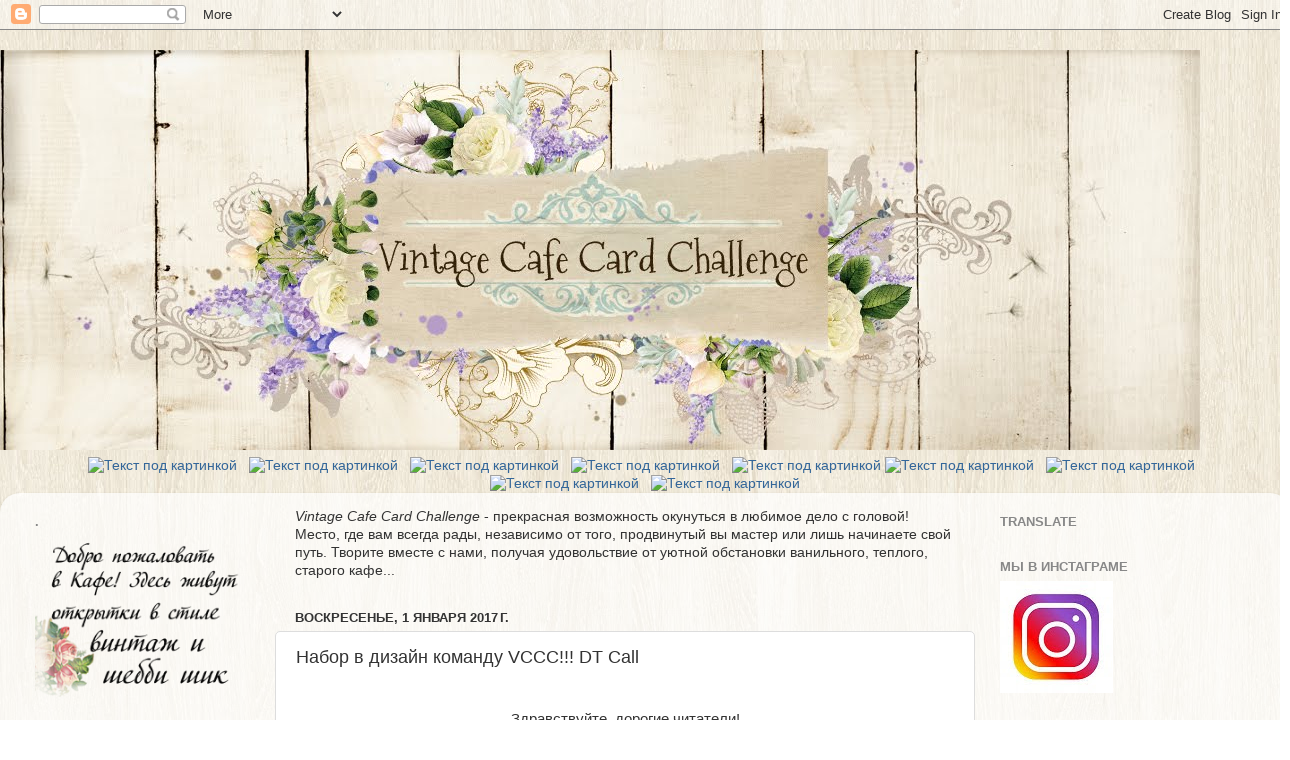

--- FILE ---
content_type: text/html; charset=UTF-8
request_url: https://vintagecafecard.blogspot.com/2017/01/vccc-dt-call.html
body_size: 26568
content:
<!DOCTYPE html>
<html class='v2' dir='ltr' lang='ru' xmlns='http://www.w3.org/1999/xhtml' xmlns:b='http://www.google.com/2005/gml/b' xmlns:data='http://www.google.com/2005/gml/data' xmlns:expr='http://www.google.com/2005/gml/expr'>
<head>
<link href='https://www.blogger.com/static/v1/widgets/335934321-css_bundle_v2.css' rel='stylesheet' type='text/css'/>
<meta content='width=1100' name='viewport'/>
<meta content='text/html; charset=UTF-8' http-equiv='Content-Type'/>
<meta content='blogger' name='generator'/>
<link href='https://vintagecafecard.blogspot.com/favicon.ico' rel='icon' type='image/x-icon'/>
<link href='http://vintagecafecard.blogspot.com/2017/01/vccc-dt-call.html' rel='canonical'/>
<link rel="alternate" type="application/atom+xml" title="Vintage Cafe Card Challenge - Atom" href="https://vintagecafecard.blogspot.com/feeds/posts/default" />
<link rel="alternate" type="application/rss+xml" title="Vintage Cafe Card Challenge - RSS" href="https://vintagecafecard.blogspot.com/feeds/posts/default?alt=rss" />
<link rel="service.post" type="application/atom+xml" title="Vintage Cafe Card Challenge - Atom" href="https://www.blogger.com/feeds/1221741521339587554/posts/default" />

<link rel="alternate" type="application/atom+xml" title="Vintage Cafe Card Challenge - Atom" href="https://vintagecafecard.blogspot.com/feeds/7337572569418498198/comments/default" />
<!--Can't find substitution for tag [blog.ieCssRetrofitLinks]-->
<link href='https://blogger.googleusercontent.com/img/b/R29vZ2xl/AVvXsEgmZTxjMMkWuR7fV-979nmus9iCkIW9Cmivx62Uv0C25-C43yVTku7Sk65pgycvbpxv3-NduvgDCCoBKWoaGlvrP2XpbGeOPP3az3YioCpMP2pmICo0Q43gyBP9_5kVjLmKtDd_vaaPd5XA/s400/%25D0%25BD%25D0%25B0%25D0%25B1%25D0%25BE%25D1%2580+%25D0%25B2+%25D0%2594%25D0%259A.jpg' rel='image_src'/>
<meta content='http://vintagecafecard.blogspot.com/2017/01/vccc-dt-call.html' property='og:url'/>
<meta content='Набор в дизайн команду VCCC!!! DT Call' property='og:title'/>
<meta content='   Здравствуйте, дорогие читатели! Hello, Lаdies! Недавно мы писали об изменениях в Винтажное кафе, нам требуются талантливые девочки, котор...' property='og:description'/>
<meta content='https://blogger.googleusercontent.com/img/b/R29vZ2xl/AVvXsEgmZTxjMMkWuR7fV-979nmus9iCkIW9Cmivx62Uv0C25-C43yVTku7Sk65pgycvbpxv3-NduvgDCCoBKWoaGlvrP2XpbGeOPP3az3YioCpMP2pmICo0Q43gyBP9_5kVjLmKtDd_vaaPd5XA/w1200-h630-p-k-no-nu/%25D0%25BD%25D0%25B0%25D0%25B1%25D0%25BE%25D1%2580+%25D0%25B2+%25D0%2594%25D0%259A.jpg' property='og:image'/>
<title>Vintage Cafe Card Challenge: Набор в дизайн команду VCCC!!! DT Call</title>
<style id='page-skin-1' type='text/css'><!--
/*-----------------------------------------------
Blogger Template Style
Name:     Picture Window
Designer: Blogger
URL:      www.blogger.com
----------------------------------------------- */
/* Variable definitions
====================
<Variable name="keycolor" description="Main Color" type="color" default="#1a222a"/>
<Variable name="body.background" description="Body Background" type="background"
color="transparent" default="#111111 url(//themes.googleusercontent.com/image?id=1OACCYOE0-eoTRTfsBuX1NMN9nz599ufI1Jh0CggPFA_sK80AGkIr8pLtYRpNUKPmwtEa) repeat-x fixed top center"/>
<Group description="Page Text" selector="body">
<Variable name="body.font" description="Font" type="font"
default="normal normal 15px Arial, Tahoma, Helvetica, FreeSans, sans-serif"/>
<Variable name="body.text.color" description="Text Color" type="color" default="#333333"/>
</Group>
<Group description="Backgrounds" selector=".body-fauxcolumns-outer">
<Variable name="body.background.color" description="Outer Background" type="color" default="#296695"/>
<Variable name="header.background.color" description="Header Background" type="color" default="transparent"/>
<Variable name="post.background.color" description="Post Background" type="color" default="#ffffff"/>
</Group>
<Group description="Links" selector=".main-outer">
<Variable name="link.color" description="Link Color" type="color" default="#336699"/>
<Variable name="link.visited.color" description="Visited Color" type="color" default="#6699cc"/>
<Variable name="link.hover.color" description="Hover Color" type="color" default="#33aaff"/>
</Group>
<Group description="Blog Title" selector=".header h1">
<Variable name="header.font" description="Title Font" type="font"
default="normal normal 36px Arial, Tahoma, Helvetica, FreeSans, sans-serif"/>
<Variable name="header.text.color" description="Text Color" type="color" default="#ffffff" />
</Group>
<Group description="Tabs Text" selector=".tabs-inner .widget li a">
<Variable name="tabs.font" description="Font" type="font"
default="normal normal 15px Arial, Tahoma, Helvetica, FreeSans, sans-serif"/>
<Variable name="tabs.text.color" description="Text Color" type="color" default="#ffffff"/>
<Variable name="tabs.selected.text.color" description="Selected Color" type="color" default="#336699"/>
</Group>
<Group description="Tabs Background" selector=".tabs-outer .PageList">
<Variable name="tabs.background.color" description="Background Color" type="color" default="transparent"/>
<Variable name="tabs.selected.background.color" description="Selected Color" type="color" default="transparent"/>
<Variable name="tabs.separator.color" description="Separator Color" type="color" default="transparent"/>
</Group>
<Group description="Post Title" selector="h3.post-title, .comments h4">
<Variable name="post.title.font" description="Title Font" type="font"
default="normal normal 18px Arial, Tahoma, Helvetica, FreeSans, sans-serif"/>
</Group>
<Group description="Date Header" selector=".date-header">
<Variable name="date.header.color" description="Text Color" type="color" default="#333333"/>
</Group>
<Group description="Post" selector=".post">
<Variable name="post.footer.text.color" description="Footer Text Color" type="color" default="#999999"/>
<Variable name="post.border.color" description="Border Color" type="color" default="#dddddd"/>
</Group>
<Group description="Gadgets" selector="h2">
<Variable name="widget.title.font" description="Title Font" type="font"
default="bold normal 13px Arial, Tahoma, Helvetica, FreeSans, sans-serif"/>
<Variable name="widget.title.text.color" description="Title Color" type="color" default="#888888"/>
</Group>
<Group description="Footer" selector=".footer-outer">
<Variable name="footer.text.color" description="Text Color" type="color" default="#cccccc"/>
<Variable name="footer.widget.title.text.color" description="Gadget Title Color" type="color" default="#aaaaaa"/>
</Group>
<Group description="Footer Links" selector=".footer-outer">
<Variable name="footer.link.color" description="Link Color" type="color" default="#99ccee"/>
<Variable name="footer.link.visited.color" description="Visited Color" type="color" default="#77aaee"/>
<Variable name="footer.link.hover.color" description="Hover Color" type="color" default="#33aaff"/>
</Group>
<Variable name="content.margin" description="Content Margin Top" type="length" default="20px" min="0" max="100px"/>
<Variable name="content.padding" description="Content Padding" type="length" default="0" min="0" max="100px"/>
<Variable name="content.background" description="Content Background" type="background"
default="transparent none repeat scroll top left"/>
<Variable name="content.border.radius" description="Content Border Radius" type="length" default="0" min="0" max="100px"/>
<Variable name="content.shadow.spread" description="Content Shadow Spread" type="length" default="0" min="0" max="100px"/>
<Variable name="header.padding" description="Header Padding" type="length" default="0" min="0" max="100px"/>
<Variable name="header.background.gradient" description="Header Gradient" type="url"
default="none"/>
<Variable name="header.border.radius" description="Header Border Radius" type="length" default="0" min="0" max="100px"/>
<Variable name="main.border.radius.top" description="Main Border Radius" type="length" default="20px" min="0" max="100px"/>
<Variable name="footer.border.radius.top" description="Footer Border Radius Top" type="length" default="0" min="0" max="100px"/>
<Variable name="footer.border.radius.bottom" description="Footer Border Radius Bottom" type="length" default="20px" min="0" max="100px"/>
<Variable name="region.shadow.spread" description="Main and Footer Shadow Spread" type="length" default="3px" min="0" max="100px"/>
<Variable name="region.shadow.offset" description="Main and Footer Shadow Offset" type="length" default="1px" min="-50px" max="50px"/>
<Variable name="tabs.background.gradient" description="Tab Background Gradient" type="url" default="none"/>
<Variable name="tab.selected.background.gradient" description="Selected Tab Background" type="url"
default="url(https://resources.blogblog.com/blogblog/data/1kt/transparent/white80.png)"/>
<Variable name="tab.background" description="Tab Background" type="background"
default="transparent url(https://resources.blogblog.com/blogblog/data/1kt/transparent/black50.png) repeat scroll top left"/>
<Variable name="tab.border.radius" description="Tab Border Radius" type="length" default="10px" min="0" max="100px"/>
<Variable name="tab.first.border.radius" description="First Tab Border Radius" type="length" default="10px" min="0" max="100px"/>
<Variable name="tabs.border.radius" description="Tabs Border Radius" type="length" default="0" min="0" max="100px"/>
<Variable name="tabs.spacing" description="Tab Spacing" type="length" default=".25em" min="0" max="10em"/>
<Variable name="tabs.margin.bottom" description="Tab Margin Bottom" type="length" default="0" min="0" max="100px"/>
<Variable name="tabs.margin.sides" description="Tab Margin Sides" type="length" default="20px" min="0" max="100px"/>
<Variable name="main.background" description="Main Background" type="background"
default="transparent url(https://resources.blogblog.com/blogblog/data/1kt/transparent/white80.png) repeat scroll top left"/>
<Variable name="main.padding.sides" description="Main Padding Sides" type="length" default="20px" min="0" max="100px"/>
<Variable name="footer.background" description="Footer Background" type="background"
default="transparent url(https://resources.blogblog.com/blogblog/data/1kt/transparent/black50.png) repeat scroll top left"/>
<Variable name="post.margin.sides" description="Post Margin Sides" type="length" default="-20px" min="-50px" max="50px"/>
<Variable name="post.border.radius" description="Post Border Radius" type="length" default="5px" min="0" max="100px"/>
<Variable name="widget.title.text.transform" description="Widget Title Text Transform" type="string" default="uppercase"/>
<Variable name="mobile.background.overlay" description="Mobile Background Overlay" type="string"
default="transparent none repeat scroll top left"/>
<Variable name="startSide" description="Side where text starts in blog language" type="automatic" default="left"/>
<Variable name="endSide" description="Side where text ends in blog language" type="automatic" default="right"/>
*/
/* Content
----------------------------------------------- */
body {
font: normal normal 15px Arial, Tahoma, Helvetica, FreeSans, sans-serif;
color: #333333;
background: transparent url(//1.bp.blogspot.com/-fwxH288dxnY/WHzPSUzBy9I/AAAAAAAAL5M/3I66hRjzzDYg5H68tt9L1B_3gWC-9YvkACK4B/s0/005%2B1.jpg) repeat scroll top left;
}
html body .region-inner {
min-width: 0;
max-width: 100%;
width: auto;
}
.content-outer {
font-size: 90%;
}
a:link {
text-decoration:none;
color: #336699;
}
a:visited {
text-decoration:none;
color: #6699cc;
}
a:hover {
text-decoration:underline;
color: #33aaff;
}
.content-outer {
background: transparent none repeat scroll top left;
-moz-border-radius: 0;
-webkit-border-radius: 0;
-goog-ms-border-radius: 0;
border-radius: 0;
-moz-box-shadow: 0 0 0 rgba(0, 0, 0, .15);
-webkit-box-shadow: 0 0 0 rgba(0, 0, 0, .15);
-goog-ms-box-shadow: 0 0 0 rgba(0, 0, 0, .15);
box-shadow: 0 0 0 rgba(0, 0, 0, .15);
margin: 20px auto;
}
.content-inner {
padding: 0;
}
/* Header
----------------------------------------------- */
.header-outer {
background: transparent none repeat-x scroll top left;
_background-image: none;
color: #ffffff;
-moz-border-radius: 0;
-webkit-border-radius: 0;
-goog-ms-border-radius: 0;
border-radius: 0;
}
.Header img, .Header #header-inner {
-moz-border-radius: 0;
-webkit-border-radius: 0;
-goog-ms-border-radius: 0;
border-radius: 0;
}
.header-inner .Header .titlewrapper,
.header-inner .Header .descriptionwrapper {
padding-left: 0;
padding-right: 0;
}
.Header h1 {
font: normal normal 36px Arial, Tahoma, Helvetica, FreeSans, sans-serif;
text-shadow: 1px 1px 3px rgba(0, 0, 0, 0.3);
}
.Header h1 a {
color: #ffffff;
}
.Header .description {
font-size: 130%;
}
/* Tabs
----------------------------------------------- */
.tabs-inner {
margin: .5em 20px 0;
padding: 0;
}
.tabs-inner .section {
margin: 0;
}
.tabs-inner .widget ul {
padding: 0;
background: transparent none repeat scroll bottom;
-moz-border-radius: 0;
-webkit-border-radius: 0;
-goog-ms-border-radius: 0;
border-radius: 0;
}
.tabs-inner .widget li {
border: none;
}
.tabs-inner .widget li a {
display: inline-block;
padding: .5em 1em;
margin-right: .25em;
color: #ffffff;
font: normal normal 15px Arial, Tahoma, Helvetica, FreeSans, sans-serif;
-moz-border-radius: 10px 10px 0 0;
-webkit-border-top-left-radius: 10px;
-webkit-border-top-right-radius: 10px;
-goog-ms-border-radius: 10px 10px 0 0;
border-radius: 10px 10px 0 0;
background: transparent url(https://resources.blogblog.com/blogblog/data/1kt/transparent/black50.png) repeat scroll top left;
border-right: 1px solid transparent;
}
.tabs-inner .widget li:first-child a {
padding-left: 1.25em;
-moz-border-radius-topleft: 10px;
-moz-border-radius-bottomleft: 0;
-webkit-border-top-left-radius: 10px;
-webkit-border-bottom-left-radius: 0;
-goog-ms-border-top-left-radius: 10px;
-goog-ms-border-bottom-left-radius: 0;
border-top-left-radius: 10px;
border-bottom-left-radius: 0;
}
.tabs-inner .widget li.selected a,
.tabs-inner .widget li a:hover {
position: relative;
z-index: 1;
background: transparent url(https://resources.blogblog.com/blogblog/data/1kt/transparent/white80.png) repeat scroll bottom;
color: #336699;
-moz-box-shadow: 0 0 3px rgba(0, 0, 0, .15);
-webkit-box-shadow: 0 0 3px rgba(0, 0, 0, .15);
-goog-ms-box-shadow: 0 0 3px rgba(0, 0, 0, .15);
box-shadow: 0 0 3px rgba(0, 0, 0, .15);
}
/* Headings
----------------------------------------------- */
h2 {
font: bold normal 13px Arial, Tahoma, Helvetica, FreeSans, sans-serif;
text-transform: uppercase;
color: #888888;
margin: .5em 0;
}
/* Main
----------------------------------------------- */
.main-outer {
background: transparent url(https://resources.blogblog.com/blogblog/data/1kt/transparent/white80.png) repeat scroll top left;
-moz-border-radius: 20px 20px 0 0;
-webkit-border-top-left-radius: 20px;
-webkit-border-top-right-radius: 20px;
-webkit-border-bottom-left-radius: 0;
-webkit-border-bottom-right-radius: 0;
-goog-ms-border-radius: 20px 20px 0 0;
border-radius: 20px 20px 0 0;
-moz-box-shadow: 0 1px 3px rgba(0, 0, 0, .15);
-webkit-box-shadow: 0 1px 3px rgba(0, 0, 0, .15);
-goog-ms-box-shadow: 0 1px 3px rgba(0, 0, 0, .15);
box-shadow: 0 1px 3px rgba(0, 0, 0, .15);
}
.main-inner {
padding: 15px 20px 20px;
}
.main-inner .column-center-inner {
padding: 0 0;
}
.main-inner .column-left-inner {
padding-left: 0;
}
.main-inner .column-right-inner {
padding-right: 0;
}
/* Posts
----------------------------------------------- */
h3.post-title {
margin: 0;
font: normal normal 18px Arial, Tahoma, Helvetica, FreeSans, sans-serif;
}
.comments h4 {
margin: 1em 0 0;
font: normal normal 18px Arial, Tahoma, Helvetica, FreeSans, sans-serif;
}
.date-header span {
color: #333333;
}
.post-outer {
background-color: #ffffff;
border: solid 1px #dddddd;
-moz-border-radius: 5px;
-webkit-border-radius: 5px;
border-radius: 5px;
-goog-ms-border-radius: 5px;
padding: 15px 20px;
margin: 0 -20px 20px;
}
.post-body {
line-height: 1.4;
font-size: 110%;
position: relative;
}
.post-header {
margin: 0 0 1.5em;
color: #999999;
line-height: 1.6;
}
.post-footer {
margin: .5em 0 0;
color: #999999;
line-height: 1.6;
}
#blog-pager {
font-size: 140%
}
#comments .comment-author {
padding-top: 1.5em;
border-top: dashed 1px #ccc;
border-top: dashed 1px rgba(128, 128, 128, .5);
background-position: 0 1.5em;
}
#comments .comment-author:first-child {
padding-top: 0;
border-top: none;
}
.avatar-image-container {
margin: .2em 0 0;
}
/* Comments
----------------------------------------------- */
.comments .comments-content .icon.blog-author {
background-repeat: no-repeat;
background-image: url([data-uri]);
}
.comments .comments-content .loadmore a {
border-top: 1px solid #33aaff;
border-bottom: 1px solid #33aaff;
}
.comments .continue {
border-top: 2px solid #33aaff;
}
/* Widgets
----------------------------------------------- */
.widget ul, .widget #ArchiveList ul.flat {
padding: 0;
list-style: none;
}
.widget ul li, .widget #ArchiveList ul.flat li {
border-top: dashed 1px #ccc;
border-top: dashed 1px rgba(128, 128, 128, .5);
}
.widget ul li:first-child, .widget #ArchiveList ul.flat li:first-child {
border-top: none;
}
.widget .post-body ul {
list-style: disc;
}
.widget .post-body ul li {
border: none;
}
/* Footer
----------------------------------------------- */
.footer-outer {
color:#cccccc;
background: transparent url(https://resources.blogblog.com/blogblog/data/1kt/transparent/black50.png) repeat scroll top left;
-moz-border-radius: 0 0 20px 20px;
-webkit-border-top-left-radius: 0;
-webkit-border-top-right-radius: 0;
-webkit-border-bottom-left-radius: 20px;
-webkit-border-bottom-right-radius: 20px;
-goog-ms-border-radius: 0 0 20px 20px;
border-radius: 0 0 20px 20px;
-moz-box-shadow: 0 1px 3px rgba(0, 0, 0, .15);
-webkit-box-shadow: 0 1px 3px rgba(0, 0, 0, .15);
-goog-ms-box-shadow: 0 1px 3px rgba(0, 0, 0, .15);
box-shadow: 0 1px 3px rgba(0, 0, 0, .15);
}
.footer-inner {
padding: 10px 20px 20px;
}
.footer-outer a {
color: #99ccee;
}
.footer-outer a:visited {
color: #77aaee;
}
.footer-outer a:hover {
color: #33aaff;
}
.footer-outer .widget h2 {
color: #aaaaaa;
}
/* Mobile
----------------------------------------------- */
html body.mobile {
height: auto;
}
html body.mobile {
min-height: 480px;
background-size: 100% auto;
}
.mobile .body-fauxcolumn-outer {
background: transparent none repeat scroll top left;
}
html .mobile .mobile-date-outer, html .mobile .blog-pager {
border-bottom: none;
background: transparent url(https://resources.blogblog.com/blogblog/data/1kt/transparent/white80.png) repeat scroll top left;
margin-bottom: 10px;
}
.mobile .date-outer {
background: transparent url(https://resources.blogblog.com/blogblog/data/1kt/transparent/white80.png) repeat scroll top left;
}
.mobile .header-outer, .mobile .main-outer,
.mobile .post-outer, .mobile .footer-outer {
-moz-border-radius: 0;
-webkit-border-radius: 0;
-goog-ms-border-radius: 0;
border-radius: 0;
}
.mobile .content-outer,
.mobile .main-outer,
.mobile .post-outer {
background: inherit;
border: none;
}
.mobile .content-outer {
font-size: 100%;
}
.mobile-link-button {
background-color: #336699;
}
.mobile-link-button a:link, .mobile-link-button a:visited {
color: #ffffff;
}
.mobile-index-contents {
color: #333333;
}
.mobile .tabs-inner .PageList .widget-content {
background: transparent url(https://resources.blogblog.com/blogblog/data/1kt/transparent/white80.png) repeat scroll bottom;
color: #336699;
}
.mobile .tabs-inner .PageList .widget-content .pagelist-arrow {
border-left: 1px solid transparent;
}

--></style>
<style id='template-skin-1' type='text/css'><!--
body {
min-width: 1290px;
}
.content-outer, .content-fauxcolumn-outer, .region-inner {
min-width: 1290px;
max-width: 1290px;
_width: 1290px;
}
.main-inner .columns {
padding-left: 260px;
padding-right: 300px;
}
.main-inner .fauxcolumn-center-outer {
left: 260px;
right: 300px;
/* IE6 does not respect left and right together */
_width: expression(this.parentNode.offsetWidth -
parseInt("260px") -
parseInt("300px") + 'px');
}
.main-inner .fauxcolumn-left-outer {
width: 260px;
}
.main-inner .fauxcolumn-right-outer {
width: 300px;
}
.main-inner .column-left-outer {
width: 260px;
right: 100%;
margin-left: -260px;
}
.main-inner .column-right-outer {
width: 300px;
margin-right: -300px;
}
#layout {
min-width: 0;
}
#layout .content-outer {
min-width: 0;
width: 800px;
}
#layout .region-inner {
min-width: 0;
width: auto;
}
body#layout div.add_widget {
padding: 8px;
}
body#layout div.add_widget a {
margin-left: 32px;
}
--></style>
<style>
    body {background-image:url(\/\/1.bp.blogspot.com\/-fwxH288dxnY\/WHzPSUzBy9I\/AAAAAAAAL5M\/3I66hRjzzDYg5H68tt9L1B_3gWC-9YvkACK4B\/s0\/005%2B1.jpg);}
    
@media (max-width: 200px) { body {background-image:url(\/\/1.bp.blogspot.com\/-fwxH288dxnY\/WHzPSUzBy9I\/AAAAAAAAL5M\/3I66hRjzzDYg5H68tt9L1B_3gWC-9YvkACK4B\/w200\/005%2B1.jpg);}}
@media (max-width: 400px) and (min-width: 201px) { body {background-image:url(\/\/1.bp.blogspot.com\/-fwxH288dxnY\/WHzPSUzBy9I\/AAAAAAAAL5M\/3I66hRjzzDYg5H68tt9L1B_3gWC-9YvkACK4B\/w400\/005%2B1.jpg);}}
@media (max-width: 800px) and (min-width: 401px) { body {background-image:url(\/\/1.bp.blogspot.com\/-fwxH288dxnY\/WHzPSUzBy9I\/AAAAAAAAL5M\/3I66hRjzzDYg5H68tt9L1B_3gWC-9YvkACK4B\/w800\/005%2B1.jpg);}}
@media (max-width: 1200px) and (min-width: 801px) { body {background-image:url(\/\/1.bp.blogspot.com\/-fwxH288dxnY\/WHzPSUzBy9I\/AAAAAAAAL5M\/3I66hRjzzDYg5H68tt9L1B_3gWC-9YvkACK4B\/w1200\/005%2B1.jpg);}}
/* Last tag covers anything over one higher than the previous max-size cap. */
@media (min-width: 1201px) { body {background-image:url(\/\/1.bp.blogspot.com\/-fwxH288dxnY\/WHzPSUzBy9I\/AAAAAAAAL5M\/3I66hRjzzDYg5H68tt9L1B_3gWC-9YvkACK4B\/w1600\/005%2B1.jpg);}}
  </style>
<link href='https://www.blogger.com/dyn-css/authorization.css?targetBlogID=1221741521339587554&amp;zx=9a4b5d35-2ad7-4dbe-aa5c-5bac813115d4' media='none' onload='if(media!=&#39;all&#39;)media=&#39;all&#39;' rel='stylesheet'/><noscript><link href='https://www.blogger.com/dyn-css/authorization.css?targetBlogID=1221741521339587554&amp;zx=9a4b5d35-2ad7-4dbe-aa5c-5bac813115d4' rel='stylesheet'/></noscript>
<meta name='google-adsense-platform-account' content='ca-host-pub-1556223355139109'/>
<meta name='google-adsense-platform-domain' content='blogspot.com'/>

</head>
<body class='loading'>
<div class='navbar section' id='navbar' name='Панель навигации'><div class='widget Navbar' data-version='1' id='Navbar1'><script type="text/javascript">
    function setAttributeOnload(object, attribute, val) {
      if(window.addEventListener) {
        window.addEventListener('load',
          function(){ object[attribute] = val; }, false);
      } else {
        window.attachEvent('onload', function(){ object[attribute] = val; });
      }
    }
  </script>
<div id="navbar-iframe-container"></div>
<script type="text/javascript" src="https://apis.google.com/js/platform.js"></script>
<script type="text/javascript">
      gapi.load("gapi.iframes:gapi.iframes.style.bubble", function() {
        if (gapi.iframes && gapi.iframes.getContext) {
          gapi.iframes.getContext().openChild({
              url: 'https://www.blogger.com/navbar/1221741521339587554?po\x3d7337572569418498198\x26origin\x3dhttps://vintagecafecard.blogspot.com',
              where: document.getElementById("navbar-iframe-container"),
              id: "navbar-iframe"
          });
        }
      });
    </script><script type="text/javascript">
(function() {
var script = document.createElement('script');
script.type = 'text/javascript';
script.src = '//pagead2.googlesyndication.com/pagead/js/google_top_exp.js';
var head = document.getElementsByTagName('head')[0];
if (head) {
head.appendChild(script);
}})();
</script>
</div></div>
<div class='body-fauxcolumns'>
<div class='fauxcolumn-outer body-fauxcolumn-outer'>
<div class='cap-top'>
<div class='cap-left'></div>
<div class='cap-right'></div>
</div>
<div class='fauxborder-left'>
<div class='fauxborder-right'></div>
<div class='fauxcolumn-inner'>
</div>
</div>
<div class='cap-bottom'>
<div class='cap-left'></div>
<div class='cap-right'></div>
</div>
</div>
</div>
<div class='content'>
<div class='content-fauxcolumns'>
<div class='fauxcolumn-outer content-fauxcolumn-outer'>
<div class='cap-top'>
<div class='cap-left'></div>
<div class='cap-right'></div>
</div>
<div class='fauxborder-left'>
<div class='fauxborder-right'></div>
<div class='fauxcolumn-inner'>
</div>
</div>
<div class='cap-bottom'>
<div class='cap-left'></div>
<div class='cap-right'></div>
</div>
</div>
</div>
<div class='content-outer'>
<div class='content-cap-top cap-top'>
<div class='cap-left'></div>
<div class='cap-right'></div>
</div>
<div class='fauxborder-left content-fauxborder-left'>
<div class='fauxborder-right content-fauxborder-right'></div>
<div class='content-inner'>
<header>
<div class='header-outer'>
<div class='header-cap-top cap-top'>
<div class='cap-left'></div>
<div class='cap-right'></div>
</div>
<div class='fauxborder-left header-fauxborder-left'>
<div class='fauxborder-right header-fauxborder-right'></div>
<div class='region-inner header-inner'>
<div class='header section' id='header' name='Заголовок'><div class='widget Header' data-version='1' id='Header1'>
<div id='header-inner'>
<a href='https://vintagecafecard.blogspot.com/' style='display: block'>
<img alt='Vintage Cafe Card Challenge' height='400px; ' id='Header1_headerimg' src='https://blogger.googleusercontent.com/img/b/R29vZ2xl/AVvXsEg2YRuysNsIT_gsKsjqoeEBEStMsR-6dJhf8Ag0at6U2HB_LhaMeNatGdrO9ArvZWDii-eqBDlfeHEibZ7XBt5zwVzTHicVx9_Yp4YUsEdxCaByz1bQzlggja9e_hfzVlmAgmnpBm9yJz7e/s1600/%25D0%25A8%25D0%25B0%25D0%25BF%25D0%25BA%25D0%25B0+%25D0%25BD%25D0%25B0+VCCC+%25D0%25BD%25D0%25BE%25D0%25B2%25D0%25B0%25D1%258F+2017+%25D0%25B2%25D0%25B5%25D1%2581%25D0%25BD%25D0%25B0.jpg' style='display: block' width='1200px; '/>
</a>
</div>
</div></div>
</div>
</div>
<div class='header-cap-bottom cap-bottom'>
<div class='cap-left'></div>
<div class='cap-right'></div>
</div>
</div>
</header>
<div class='tabs-outer'>
<div class='tabs-cap-top cap-top'>
<div class='cap-left'></div>
<div class='cap-right'></div>
</div>
<div class='fauxborder-left tabs-fauxborder-left'>
<div class='fauxborder-right tabs-fauxborder-right'></div>
<div class='region-inner tabs-inner'>
<div class='tabs section' id='crosscol' name='Поперечный столбец'><div class='widget HTML' data-version='1' id='HTML3'>
<div class='widget-content'>
<center>
<a href="http://vintagecafecard.blogspot.ru/"><img src="https://lh3.googleusercontent.com/blogger_img_proxy/AEn0k_u2z9WJmR-b3N-5FyTzIqOejLHvqfNnR8vFmrMIHpgR8PVjlyoQrDQy2V29Cz3UrZPkcwuJEVP4aHYt9i6V1k8irMIoGdSoHCYPLklFIkm1BYmlGqHRcQ=s0-d" height="80" title="Главная" alt="Текст под картинкой"></a>
&nbsp;
<a href="http://vintagecafecard.blogspot.ru/p/blog-page_18.html"><img src="https://lh3.googleusercontent.com/blogger_img_proxy/AEn0k_uIolVgo2xo7w3bSGUZLDLsRbwuGwypKCA0iO1iHChpD9TlEcIVmsp93xjEy1eeYCNDBZT_WYwu3D2rj4qNYQ2qqgEr5QaBYqR1j9scsStLgk80=s0-d" height="80" title="Винтаж" alt="Текст под картинкой"></a>
&nbsp;
<a href="http://vintagecafecard.blogspot.ru/p/blog-page_19.html"><img src="https://lh3.googleusercontent.com/blogger_img_proxy/AEn0k_voa4eymmlhi_pIOmZq5Ux43UUuK5D2DAadLguRS1Vk02x671YhwypV0-UKTlBKrqpBzRvuvBYhZBIfYAAFsByyvlnY163EbFUn2qBV7o9QXdSOCqvZrA=s0-d" height="80" title="Шебби шик" alt="Текст под картинкой"></a>
&nbsp;
<a href="http://vintagecafecard.blogspot.ru/p/blog-page_31.html"><img src="https://lh3.googleusercontent.com/blogger_img_proxy/AEn0k_tyJKFai-7I5Efugm2tWOm24DfqhmBved0SCONjR-OK56leKU8klcqMVyzjjA3cdVzJsEUhOHsb2b9ihJ83XfIjj3lJAbpLXkMbD_M9TaOw4mlToqWlLQ=s0-d" height="80" title="Спонсоры" alt="Текст под картинкой"></a>
&nbsp;
<a href="http://vintagecafecard.blogspot.ru/p/blog-page_20.html"><img src="https://lh3.googleusercontent.com/blogger_img_proxy/AEn0k_stbnBmDjBw1AQeK2hLjZo57jQ-GEDXEtu7wtQ7HRDqrnee5n3co4E4HqOiEYSHnm1AiPpZhz0zWd__IhwSxDjI0vXUdc9MPclcyje5PXJRYKzh95SekQ=s0-d" height="80" title="Дизайнеры" alt="Текст под картинкой"></a>
<a href="http://vintagecafecard.blogspot.ru/p/blog-page_5299.html"><img src="https://lh3.googleusercontent.com/blogger_img_proxy/AEn0k_sOI5qVZ1uj_fLgyt_eyu8cPI7PwBRHwAFEZJkmxSFyZqkOWJnJwBxBNq50urDmsXo7PHU5CgKwuT36KNwvJplYdrnX9Gjn2EBokpZp9LBKH_xn6mBvmw=s0-d" height="80" title="Правила" alt="Текст под картинкой"></a>
&nbsp;
<a href="http://vintagecafecard.blogspot.ru/p/blog-page_22.html"><img src="https://lh3.googleusercontent.com/blogger_img_proxy/AEn0k_u5V4d-NxS_Ym-1tE1EQ32E1Tbjd1CmPAvTv5GAIz5Nh3iKBK4h6jOZaywoKFGxDm4fAQPLaGYaYgF0n5f1CZyL73-paTzNRNUDRz5nSKUNuv46AUYZHrE=s0-d" height="80" title="Контакты" alt="Текст под картинкой"></a>
&nbsp;
<a href="http://vintagecafecard.blogspot.ru/p/blog-page_6761.html"><img src="https://lh3.googleusercontent.com/blogger_img_proxy/AEn0k_urfrwftjm7fSsalQgg98e-DB2kV8BzZHvD_2m67JP3VZhn8uXugl4PXGsJ3q-fcwJwec_yKpxd8lnlA9Rq8ZluACimNXCXX_WC8kE2ZAow_I6LkvDhRw=s0-d" height="80" title="Друзья" alt="Текст под картинкой"></a>
&nbsp;
<a href="http://vintagecafecard.blogspot.ru/p/blog-page_4.html"><img src="https://lh3.googleusercontent.com/blogger_img_proxy/AEn0k_unkzkh1MDXT47D2nZx4SE0lzfYTdiCLFUc3E17c6XxPpXX5K4VyF2YgvoymWArNXVFaY7wjydfUKBobXnFPBy02hjpuJXGR0AUES3T94JK1kUw_laZtA=s0-d" height="80" title="Рецепты" alt="Текст под картинкой"></a>
</center>
</div>
<div class='clear'></div>
</div></div>
<div class='tabs no-items section' id='crosscol-overflow' name='Cross-Column 2'></div>
</div>
</div>
<div class='tabs-cap-bottom cap-bottom'>
<div class='cap-left'></div>
<div class='cap-right'></div>
</div>
</div>
<div class='main-outer'>
<div class='main-cap-top cap-top'>
<div class='cap-left'></div>
<div class='cap-right'></div>
</div>
<div class='fauxborder-left main-fauxborder-left'>
<div class='fauxborder-right main-fauxborder-right'></div>
<div class='region-inner main-inner'>
<div class='columns fauxcolumns'>
<div class='fauxcolumn-outer fauxcolumn-center-outer'>
<div class='cap-top'>
<div class='cap-left'></div>
<div class='cap-right'></div>
</div>
<div class='fauxborder-left'>
<div class='fauxborder-right'></div>
<div class='fauxcolumn-inner'>
</div>
</div>
<div class='cap-bottom'>
<div class='cap-left'></div>
<div class='cap-right'></div>
</div>
</div>
<div class='fauxcolumn-outer fauxcolumn-left-outer'>
<div class='cap-top'>
<div class='cap-left'></div>
<div class='cap-right'></div>
</div>
<div class='fauxborder-left'>
<div class='fauxborder-right'></div>
<div class='fauxcolumn-inner'>
</div>
</div>
<div class='cap-bottom'>
<div class='cap-left'></div>
<div class='cap-right'></div>
</div>
</div>
<div class='fauxcolumn-outer fauxcolumn-right-outer'>
<div class='cap-top'>
<div class='cap-left'></div>
<div class='cap-right'></div>
</div>
<div class='fauxborder-left'>
<div class='fauxborder-right'></div>
<div class='fauxcolumn-inner'>
</div>
</div>
<div class='cap-bottom'>
<div class='cap-left'></div>
<div class='cap-right'></div>
</div>
</div>
<!-- corrects IE6 width calculation -->
<div class='columns-inner'>
<div class='column-center-outer'>
<div class='column-center-inner'>
<div class='main section' id='main' name='Основной'><div class='widget Text' data-version='1' id='Text3'>
<div class='widget-content'>
<span class="Apple-style-span"><i><span class="Apple-style-span">Vintage Cafe Card Challenge</span></i><span>  - прекрасная возможность окунуться в любимое дело с головой! Место, где  вам всегда рады, независимо от того, продвинутый вы мастер или лишь  начинаете свой путь. Творите вместе с нами, получая удовольствие от  уютной обстановки ванильного, теплого, старого  кафе...</span></span><br />
</div>
<div class='clear'></div>
</div><div class='widget Blog' data-version='1' id='Blog1'>
<div class='blog-posts hfeed'>

          <div class="date-outer">
        
<h2 class='date-header'><span>воскресенье, 1 января 2017&#8239;г.</span></h2>

          <div class="date-posts">
        
<div class='post-outer'>
<div class='post hentry uncustomized-post-template' itemprop='blogPost' itemscope='itemscope' itemtype='http://schema.org/BlogPosting'>
<meta content='https://blogger.googleusercontent.com/img/b/R29vZ2xl/AVvXsEgmZTxjMMkWuR7fV-979nmus9iCkIW9Cmivx62Uv0C25-C43yVTku7Sk65pgycvbpxv3-NduvgDCCoBKWoaGlvrP2XpbGeOPP3az3YioCpMP2pmICo0Q43gyBP9_5kVjLmKtDd_vaaPd5XA/s400/%25D0%25BD%25D0%25B0%25D0%25B1%25D0%25BE%25D1%2580+%25D0%25B2+%25D0%2594%25D0%259A.jpg' itemprop='image_url'/>
<meta content='1221741521339587554' itemprop='blogId'/>
<meta content='7337572569418498198' itemprop='postId'/>
<a name='7337572569418498198'></a>
<h3 class='post-title entry-title' itemprop='name'>
Набор в дизайн команду VCCC!!! DT Call
</h3>
<div class='post-header'>
<div class='post-header-line-1'></div>
</div>
<div class='post-body entry-content' id='post-body-7337572569418498198' itemprop='description articleBody'>
<div dir="ltr" style="text-align: left;" trbidi="on">
<span style="font-family: &quot;arial&quot; , &quot;helvetica&quot; , sans-serif;"></span><br />
<div style="text-align: center;">
<span style="font-family: &quot;arial&quot; , &quot;helvetica&quot; , sans-serif;">Здравствуйте, дорогие читатели!<br /><br />Hello, Lаdies!<br /><br />Недавно мы писали об изменениях в Винтажное кафе, нам требуются талантливые девочки, которые любят винтажные стили всей душой:) и сегодня мы будем готовы открыть двери новым дизайнерам!</span></div>
<div style="text-align: center;">
<span style="font-family: &quot;arial&quot; , &quot;helvetica&quot; , sans-serif;">Объявляется набор в дизайн команду Винтажного кафе!</span></div>
<div style="text-align: center;">
<span style="font-family: &quot;arial&quot; , &quot;helvetica&quot; , sans-serif;"></span></div>
<div class="separator" style="background-color: white; clear: both; color: #3b2e19; font-family: Arial, Tahoma, Helvetica, FreeSans, sans-serif; font-size: 14.85px; line-height: 24.875px; text-align: center;">
<br /></div>
<div class="separator" style="background-color: white; clear: both; color: #333333; font-family: Arial, Tahoma, Helvetica, FreeSans, sans-serif; font-size: 14.85px; line-height: 20.79px; text-align: center;">
<a href="https://blogger.googleusercontent.com/img/b/R29vZ2xl/AVvXsEgmZTxjMMkWuR7fV-979nmus9iCkIW9Cmivx62Uv0C25-C43yVTku7Sk65pgycvbpxv3-NduvgDCCoBKWoaGlvrP2XpbGeOPP3az3YioCpMP2pmICo0Q43gyBP9_5kVjLmKtDd_vaaPd5XA/s1600/%25D0%25BD%25D0%25B0%25D0%25B1%25D0%25BE%25D1%2580+%25D0%25B2+%25D0%2594%25D0%259A.jpg" imageanchor="1" style="color: #6699cc; margin-left: 1em; margin-right: 1em; text-decoration: none;"><img border="0" height="400" src="https://blogger.googleusercontent.com/img/b/R29vZ2xl/AVvXsEgmZTxjMMkWuR7fV-979nmus9iCkIW9Cmivx62Uv0C25-C43yVTku7Sk65pgycvbpxv3-NduvgDCCoBKWoaGlvrP2XpbGeOPP3az3YioCpMP2pmICo0Q43gyBP9_5kVjLmKtDd_vaaPd5XA/s400/%25D0%25BD%25D0%25B0%25D0%25B1%25D0%25BE%25D1%2580+%25D0%25B2+%25D0%2594%25D0%259A.jpg" style="border: none; position: relative;" width="285" /></a></div>
<div style="background-color: white; clear: both; color: #333333; font-family: Arial, Tahoma, Helvetica, FreeSans, sans-serif; font-size: 14.85px; line-height: 20.79px; text-align: center;">
<br /></div>
<div class="separator" style="background-color: white; clear: both; color: #3b2e19; font-family: Arial, Tahoma, Helvetica, FreeSans, sans-serif; font-size: 14.85px; line-height: 24.875px; text-align: center;">
</div>
<div class="separator" style="background-color: white; clear: both; color: #333333; font-size: 14.85px; line-height: 20.79px; text-align: center;">
<span style="font-family: &quot;arial&quot; , &quot;helvetica&quot; , sans-serif;"><span style="font-family: &quot;courier new&quot; , &quot;courier&quot; , monospace;"><b>Не важно какой у Вас опыт, важно какой у Вас&nbsp;стиль )))</b></span></span></div>
<div class="separator" style="background-color: white; clear: both; color: #333333; font-size: 14.85px; line-height: 20.79px; text-align: center;">
<span style="font-family: &quot;arial&quot; , &quot;helvetica&quot; , sans-serif;"><span style="font-family: &quot;courier new&quot; , &quot;courier&quot; , monospace;"><b>Мы жаждем увидеть в наших рядах идейных, активных,&nbsp;</b></span></span></div>
<div class="separator" style="background-color: white; clear: both; color: #333333; font-size: 14.85px; line-height: 20.79px; text-align: center;">
<span style="font-family: &quot;arial&quot; , &quot;helvetica&quot; , sans-serif;"><span style="font-family: &quot;courier new&quot; , &quot;courier&quot; , monospace;"><b>и так же как и мы влюбленных в шебби и винтаж!</b></span></span></div>
<div class="separator" style="background-color: white; clear: both; color: #333333; font-family: Arial, Tahoma, Helvetica, FreeSans, sans-serif; font-size: 14.85px; line-height: 20.79px;">
<span style="font-family: &quot;courier new&quot; , &quot;courier&quot; , monospace;"><b></b></span></div>
<div class="separator" style="background-color: white; clear: both; color: #333333; font-family: Arial, Tahoma, Helvetica, FreeSans, sans-serif; font-size: 14.85px; line-height: 20.79px;">
<span style="font-family: &quot;courier new&quot; , &quot;courier&quot; , monospace;"><b><br /></b></span></div>
<div class="separator" style="background-color: white; clear: both; color: #333333; font-family: Arial, Tahoma, Helvetica, FreeSans, sans-serif; font-size: 14.85px; line-height: 20.79px; text-align: center;">
<a href="https://blogger.googleusercontent.com/img/b/R29vZ2xl/AVvXsEgt6aoriPaFMq2-l10A5A_L4UydVz4-1wDGP-jk_Lp9OF4Tb7rGRyBU6V76j4coFQl672CbbOqDbM1Hw9NMqUn2MQ0mTEcaJ8HYL8cbmv0APNZXK-xqZkknSk8RBKNdaszGStCVPokIUVvu/s1600/%D0%B1%D0%B0%D0%BD%D0%BD%D0%B5%D1%8010.png" imageanchor="1" style="color: #6699cc; margin-left: 1em; margin-right: 1em; text-decoration: none;"><span style="font-family: &quot;courier new&quot; , &quot;courier&quot; , monospace;"><b><img border="0" height="332" src="https://blogger.googleusercontent.com/img/b/R29vZ2xl/AVvXsEgt6aoriPaFMq2-l10A5A_L4UydVz4-1wDGP-jk_Lp9OF4Tb7rGRyBU6V76j4coFQl672CbbOqDbM1Hw9NMqUn2MQ0mTEcaJ8HYL8cbmv0APNZXK-xqZkknSk8RBKNdaszGStCVPokIUVvu/s1600/%D0%B1%D0%B0%D0%BD%D0%BD%D0%B5%D1%8010.png" style="border: none; position: relative;" width="400" /></b></span></a></div>
<div class="separator" style="background-color: white; clear: both; color: #333333; font-family: Arial, Tahoma, Helvetica, FreeSans, sans-serif; font-size: 14.85px; line-height: 20.79px; text-align: center;">
<br /></div>
<div style="background-color: white; color: #333333; font-family: &quot;arial&quot;,&quot;tahoma&quot;,&quot;helvetica&quot;,&quot;freesans&quot;,sans-serif; font-size: 14.85px; line-height: 20.79px; text-align: justify;">
<div style="text-align: center;">
<span style="font-family: &quot;courier new&quot; , &quot;courier&quot; , monospace;"><b><span style="font-family: &quot;arial&quot; , &quot;helvetica&quot; , sans-serif;">В нашем Кафе принято комментирование работ участников. Обязательно участие в обсуждении новых заданий и выборе ТОПа.&nbsp;</span></b></span></div>
</div>
<div style="background-color: white; color: #333333; font-size: 14.85px; line-height: 20.79px; text-align: justify;">
<div style="text-align: center;">
<span style="font-family: &quot;arial&quot; , &quot;helvetica&quot; , sans-serif;"><span style="font-family: &quot;courier new&quot; , &quot;courier&quot; , monospace;"><b>Пожалуйста, рассчитывайте свои силы.</b></span></span></div>
</div>
<div style="background-color: white; color: #333333; font-size: 14.85px; line-height: 20.79px; text-align: justify;">
<div style="text-align: center;">
<span style="font-family: &quot;arial&quot; , &quot;helvetica&quot; , sans-serif;"><span style="font-family: &quot;courier new&quot; , &quot;courier&quot; , monospace;"><b>Срок дизайнерства - полгода: <span style="background-color: yellow;">февраль 2017 - июль 2017</span></b></span></span></div>
</div>
<div style="background-color: white; color: #333333; font-size: 14.85px; line-height: 20.79px;">
<div style="text-align: center;">
<span style="font-family: &quot;arial&quot; , &quot;helvetica&quot; , sans-serif;"><span style="font-family: &quot;courier new&quot; , &quot;courier&quot; , monospace;"><b><br /></b></span></span></div>
</div>
<div style="background-color: white; color: #333333; font-size: 14.85px; line-height: 20.79px;">
<div style="text-align: center;">
<span style="font-family: &quot;arial&quot; , &quot;helvetica&quot; , sans-serif;"></span></div>
</div>
<div style="background-color: white; color: #333333; font-size: 14.85px; line-height: 20.79px;">
<div>
<div style="text-align: center;">
<span style="font-family: &quot;arial&quot; , &quot;helvetica&quot; , sans-serif;"><span style="font-family: &quot;courier new&quot; , &quot;courier&quot; , monospace;"><b>Условия набора:</b></span></span></div>
</div>
<div class="separator" style="clear: both;">
<span style="font-family: &quot;arial&quot; , &quot;helvetica&quot; , sans-serif;"><span style="font-family: &quot;courier new&quot; , &quot;courier&quot; , monospace;"><b>1.&nbsp;Набор проходит до<u> <span style="background-color: yellow;">15 января 2017г. включительно</span></u><span style="background-color: yellow;">.</span></b></span></span></div>
<div class="separator" style="clear: both;">
<span style="font-family: &quot;arial&quot; , &quot;helvetica&quot; , sans-serif;"><span style="font-family: &quot;courier new&quot; , &quot;courier&quot; , monospace;"><b>2. Необходимо выслать 3 работы в стилях винтаж или шебби шик&nbsp;и&nbsp;несколько слов о себе на электронный адрес gsnaf@yandex.ru &nbsp;с пометкой "Набор ДК VCCC".</b></span></span></div>
<div class="separator" style="clear: both;">
<span style="font-family: &quot;arial&quot; , &quot;helvetica&quot; , sans-serif;"><span style="font-family: &quot;courier new&quot; , &quot;courier&quot; , monospace;"><b>3. Указать в письме ссылку на Ваш блог (другой источник).</b></span></span></div>
<div class="separator" style="clear: both;">
<span style="font-family: &quot;arial&quot; , &quot;helvetica&quot; , sans-serif;"><span style="font-family: &quot;courier new&quot; , &quot;courier&quot; , monospace;"><b>4.&nbsp;<u>Обязательно</u>&nbsp;возьмите себе баннер "Набор&nbsp;в ДК" на боковую панельку.</b></span></span></div>
<div class="separator" style="clear: both;">
<span style="font-family: &quot;arial&quot; , &quot;helvetica&quot; , sans-serif;"><br /></span></div>
<div class="separator" style="clear: both;">
<span style="font-family: &quot;arial&quot; , &quot;helvetica&quot; , sans-serif;"><span style="font-family: &quot;courier new&quot; , &quot;courier&quot; , monospace;"><b><br /></b></span></span></div>
<div class="separator" style="clear: both; text-align: center;">
<span style="font-family: &quot;arial&quot; , &quot;helvetica&quot; , sans-serif;"><span style="font-family: &quot;courier new&quot; , &quot;courier&quot; , monospace;"><b>Результаты будут объявлены в течение нескольких дней со дня окончания набора.</b></span></span></div>
</div>
</div>
<div style='clear: both;'></div>
</div>
<div class='post-footer'>
<div class='post-footer-line post-footer-line-1'>
<span class='post-author vcard'>
Автор:
<span class='fn' itemprop='author' itemscope='itemscope' itemtype='http://schema.org/Person'>
<span itemprop='name'>Hellen</span>
</span>
</span>
<span class='post-timestamp'>
на
<meta content='http://vintagecafecard.blogspot.com/2017/01/vccc-dt-call.html' itemprop='url'/>
<a class='timestamp-link' href='https://vintagecafecard.blogspot.com/2017/01/vccc-dt-call.html' rel='bookmark' title='permanent link'><abbr class='published' itemprop='datePublished' title='2017-01-01T16:57:00+03:00'>16:57</abbr></a>
</span>
<span class='post-comment-link'>
</span>
<span class='post-icons'>
<span class='item-control blog-admin pid-610724056'>
<a href='https://www.blogger.com/post-edit.g?blogID=1221741521339587554&postID=7337572569418498198&from=pencil' title='Изменить сообщение'>
<img alt='' class='icon-action' height='18' src='https://resources.blogblog.com/img/icon18_edit_allbkg.gif' width='18'/>
</a>
</span>
</span>
<div class='post-share-buttons goog-inline-block'>
<a class='goog-inline-block share-button sb-email' href='https://www.blogger.com/share-post.g?blogID=1221741521339587554&postID=7337572569418498198&target=email' target='_blank' title='Отправить по электронной почте'><span class='share-button-link-text'>Отправить по электронной почте</span></a><a class='goog-inline-block share-button sb-blog' href='https://www.blogger.com/share-post.g?blogID=1221741521339587554&postID=7337572569418498198&target=blog' onclick='window.open(this.href, "_blank", "height=270,width=475"); return false;' target='_blank' title='Написать об этом в блоге'><span class='share-button-link-text'>Написать об этом в блоге</span></a><a class='goog-inline-block share-button sb-twitter' href='https://www.blogger.com/share-post.g?blogID=1221741521339587554&postID=7337572569418498198&target=twitter' target='_blank' title='Поделиться в X'><span class='share-button-link-text'>Поделиться в X</span></a><a class='goog-inline-block share-button sb-facebook' href='https://www.blogger.com/share-post.g?blogID=1221741521339587554&postID=7337572569418498198&target=facebook' onclick='window.open(this.href, "_blank", "height=430,width=640"); return false;' target='_blank' title='Опубликовать в Facebook'><span class='share-button-link-text'>Опубликовать в Facebook</span></a><a class='goog-inline-block share-button sb-pinterest' href='https://www.blogger.com/share-post.g?blogID=1221741521339587554&postID=7337572569418498198&target=pinterest' target='_blank' title='Поделиться в Pinterest'><span class='share-button-link-text'>Поделиться в Pinterest</span></a>
</div>
</div>
<div class='post-footer-line post-footer-line-2'>
<span class='post-labels'>
Ярлыки:
<a href='https://vintagecafecard.blogspot.com/search/label/%D0%9D%D0%B0%D0%B1%D0%BE%D1%80%20%D0%B2%20%D0%94%D0%9A' rel='tag'>Набор в ДК</a>
</span>
</div>
<div class='post-footer-line post-footer-line-3'>
<span class='post-location'>
</span>
</div>
</div>
</div>
<div class='comments' id='comments'>
<a name='comments'></a>
<h4>2 комментария:</h4>
<div class='comments-content'>
<script async='async' src='' type='text/javascript'></script>
<script type='text/javascript'>
    (function() {
      var items = null;
      var msgs = null;
      var config = {};

// <![CDATA[
      var cursor = null;
      if (items && items.length > 0) {
        cursor = parseInt(items[items.length - 1].timestamp) + 1;
      }

      var bodyFromEntry = function(entry) {
        var text = (entry &&
                    ((entry.content && entry.content.$t) ||
                     (entry.summary && entry.summary.$t))) ||
            '';
        if (entry && entry.gd$extendedProperty) {
          for (var k in entry.gd$extendedProperty) {
            if (entry.gd$extendedProperty[k].name == 'blogger.contentRemoved') {
              return '<span class="deleted-comment">' + text + '</span>';
            }
          }
        }
        return text;
      }

      var parse = function(data) {
        cursor = null;
        var comments = [];
        if (data && data.feed && data.feed.entry) {
          for (var i = 0, entry; entry = data.feed.entry[i]; i++) {
            var comment = {};
            // comment ID, parsed out of the original id format
            var id = /blog-(\d+).post-(\d+)/.exec(entry.id.$t);
            comment.id = id ? id[2] : null;
            comment.body = bodyFromEntry(entry);
            comment.timestamp = Date.parse(entry.published.$t) + '';
            if (entry.author && entry.author.constructor === Array) {
              var auth = entry.author[0];
              if (auth) {
                comment.author = {
                  name: (auth.name ? auth.name.$t : undefined),
                  profileUrl: (auth.uri ? auth.uri.$t : undefined),
                  avatarUrl: (auth.gd$image ? auth.gd$image.src : undefined)
                };
              }
            }
            if (entry.link) {
              if (entry.link[2]) {
                comment.link = comment.permalink = entry.link[2].href;
              }
              if (entry.link[3]) {
                var pid = /.*comments\/default\/(\d+)\?.*/.exec(entry.link[3].href);
                if (pid && pid[1]) {
                  comment.parentId = pid[1];
                }
              }
            }
            comment.deleteclass = 'item-control blog-admin';
            if (entry.gd$extendedProperty) {
              for (var k in entry.gd$extendedProperty) {
                if (entry.gd$extendedProperty[k].name == 'blogger.itemClass') {
                  comment.deleteclass += ' ' + entry.gd$extendedProperty[k].value;
                } else if (entry.gd$extendedProperty[k].name == 'blogger.displayTime') {
                  comment.displayTime = entry.gd$extendedProperty[k].value;
                }
              }
            }
            comments.push(comment);
          }
        }
        return comments;
      };

      var paginator = function(callback) {
        if (hasMore()) {
          var url = config.feed + '?alt=json&v=2&orderby=published&reverse=false&max-results=50';
          if (cursor) {
            url += '&published-min=' + new Date(cursor).toISOString();
          }
          window.bloggercomments = function(data) {
            var parsed = parse(data);
            cursor = parsed.length < 50 ? null
                : parseInt(parsed[parsed.length - 1].timestamp) + 1
            callback(parsed);
            window.bloggercomments = null;
          }
          url += '&callback=bloggercomments';
          var script = document.createElement('script');
          script.type = 'text/javascript';
          script.src = url;
          document.getElementsByTagName('head')[0].appendChild(script);
        }
      };
      var hasMore = function() {
        return !!cursor;
      };
      var getMeta = function(key, comment) {
        if ('iswriter' == key) {
          var matches = !!comment.author
              && comment.author.name == config.authorName
              && comment.author.profileUrl == config.authorUrl;
          return matches ? 'true' : '';
        } else if ('deletelink' == key) {
          return config.baseUri + '/comment/delete/'
               + config.blogId + '/' + comment.id;
        } else if ('deleteclass' == key) {
          return comment.deleteclass;
        }
        return '';
      };

      var replybox = null;
      var replyUrlParts = null;
      var replyParent = undefined;

      var onReply = function(commentId, domId) {
        if (replybox == null) {
          // lazily cache replybox, and adjust to suit this style:
          replybox = document.getElementById('comment-editor');
          if (replybox != null) {
            replybox.height = '250px';
            replybox.style.display = 'block';
            replyUrlParts = replybox.src.split('#');
          }
        }
        if (replybox && (commentId !== replyParent)) {
          replybox.src = '';
          document.getElementById(domId).insertBefore(replybox, null);
          replybox.src = replyUrlParts[0]
              + (commentId ? '&parentID=' + commentId : '')
              + '#' + replyUrlParts[1];
          replyParent = commentId;
        }
      };

      var hash = (window.location.hash || '#').substring(1);
      var startThread, targetComment;
      if (/^comment-form_/.test(hash)) {
        startThread = hash.substring('comment-form_'.length);
      } else if (/^c[0-9]+$/.test(hash)) {
        targetComment = hash.substring(1);
      }

      // Configure commenting API:
      var configJso = {
        'maxDepth': config.maxThreadDepth
      };
      var provider = {
        'id': config.postId,
        'data': items,
        'loadNext': paginator,
        'hasMore': hasMore,
        'getMeta': getMeta,
        'onReply': onReply,
        'rendered': true,
        'initComment': targetComment,
        'initReplyThread': startThread,
        'config': configJso,
        'messages': msgs
      };

      var render = function() {
        if (window.goog && window.goog.comments) {
          var holder = document.getElementById('comment-holder');
          window.goog.comments.render(holder, provider);
        }
      };

      // render now, or queue to render when library loads:
      if (window.goog && window.goog.comments) {
        render();
      } else {
        window.goog = window.goog || {};
        window.goog.comments = window.goog.comments || {};
        window.goog.comments.loadQueue = window.goog.comments.loadQueue || [];
        window.goog.comments.loadQueue.push(render);
      }
    })();
// ]]>
  </script>
<div id='comment-holder'>
<div class="comment-thread toplevel-thread"><ol id="top-ra"><li class="comment" id="c2670018825065865127"><div class="avatar-image-container"><img src="//www.blogger.com/img/blogger_logo_round_35.png" alt=""/></div><div class="comment-block"><div class="comment-header"><cite class="user"><a href="https://www.blogger.com/profile/14544929329692638767" rel="nofollow">Unknown</a></cite><span class="icon user "></span><span class="datetime secondary-text"><a rel="nofollow" href="https://vintagecafecard.blogspot.com/2017/01/vccc-dt-call.html?showComment=1484233677218#c2670018825065865127">12 января 2017&#8239;г. в 18:07</a></span></div><p class="comment-content">привет! скажите а что еще входит  в обязанности дизайнера команды?</p><span class="comment-actions secondary-text"><a class="comment-reply" target="_self" data-comment-id="2670018825065865127">Ответить</a><span class="item-control blog-admin blog-admin pid-833004729"><a target="_self" href="https://www.blogger.com/comment/delete/1221741521339587554/2670018825065865127">Удалить</a></span></span></div><div class="comment-replies"><div id="c2670018825065865127-rt" class="comment-thread inline-thread"><span class="thread-toggle thread-expanded"><span class="thread-arrow"></span><span class="thread-count"><a target="_self">Ответы</a></span></span><ol id="c2670018825065865127-ra" class="thread-chrome thread-expanded"><div><li class="comment" id="c6966934749384628056"><div class="avatar-image-container"><img src="//blogger.googleusercontent.com/img/b/R29vZ2xl/AVvXsEgRu-ZqgALgZQ-FDYD81KH3-ExkeHMMVu5_W3WjVwIYbx7ggc4x5j_kD1cX0g9zoM6zxChpaTsSGBgGGxw-TF7sa2MURyndC1v4vjZwLyaS_poZbMPDmu6nkI09hRt53Q/s45-c/P1110031.JPG" alt=""/></div><div class="comment-block"><div class="comment-header"><cite class="user"><a href="https://www.blogger.com/profile/15427668253845241617" rel="nofollow">Yulia</a></cite><span class="icon user "></span><span class="datetime secondary-text"><a rel="nofollow" href="https://vintagecafecard.blogspot.com/2017/01/vccc-dt-call.html?showComment=1484236827676#c6966934749384628056">12 января 2017&#8239;г. в 19:00</a></span></div><p class="comment-content">Марина, ваши работы по нашим заданиям в стилях кафе) Примерно 1 работа в месяц.</p><span class="comment-actions secondary-text"><span class="item-control blog-admin blog-admin pid-1362224779"><a target="_self" href="https://www.blogger.com/comment/delete/1221741521339587554/6966934749384628056">Удалить</a></span></span></div><div class="comment-replies"><div id="c6966934749384628056-rt" class="comment-thread inline-thread hidden"><span class="thread-toggle thread-expanded"><span class="thread-arrow"></span><span class="thread-count"><a target="_self">Ответы</a></span></span><ol id="c6966934749384628056-ra" class="thread-chrome thread-expanded"><div></div><div id="c6966934749384628056-continue" class="continue"><a class="comment-reply" target="_self" data-comment-id="6966934749384628056">Ответить</a></div></ol></div></div><div class="comment-replybox-single" id="c6966934749384628056-ce"></div></li></div><div id="c2670018825065865127-continue" class="continue"><a class="comment-reply" target="_self" data-comment-id="2670018825065865127">Ответить</a></div></ol></div></div><div class="comment-replybox-single" id="c2670018825065865127-ce"></div></li></ol><div id="top-continue" class="continue"><a class="comment-reply" target="_self">Добавить комментарий</a></div><div class="comment-replybox-thread" id="top-ce"></div><div class="loadmore hidden" data-post-id="7337572569418498198"><a target="_self">Ещё</a></div></div>
</div>
</div>
<p class='comment-footer'>
<div class='comment-form'>
<a name='comment-form'></a>
<p>
</p>
<a href='https://www.blogger.com/comment/frame/1221741521339587554?po=7337572569418498198&hl=ru&saa=85391&origin=https://vintagecafecard.blogspot.com' id='comment-editor-src'></a>
<iframe allowtransparency='true' class='blogger-iframe-colorize blogger-comment-from-post' frameborder='0' height='410px' id='comment-editor' name='comment-editor' src='' width='100%'></iframe>
<script src='https://www.blogger.com/static/v1/jsbin/2830521187-comment_from_post_iframe.js' type='text/javascript'></script>
<script type='text/javascript'>
      BLOG_CMT_createIframe('https://www.blogger.com/rpc_relay.html');
    </script>
</div>
</p>
<div id='backlinks-container'>
<div id='Blog1_backlinks-container'>
</div>
</div>
</div>
</div>

        </div></div>
      
</div>
<div class='blog-pager' id='blog-pager'>
<span id='blog-pager-newer-link'>
<a class='blog-pager-newer-link' href='https://vintagecafecard.blogspot.com/2017/01/christmas-card.html' id='Blog1_blog-pager-newer-link' title='Следующее'>Следующее</a>
</span>
<span id='blog-pager-older-link'>
<a class='blog-pager-older-link' href='https://vintagecafecard.blogspot.com/2016/12/2017.html' id='Blog1_blog-pager-older-link' title='Предыдущее'>Предыдущее</a>
</span>
<a class='home-link' href='https://vintagecafecard.blogspot.com/'>Главная страница</a>
</div>
<div class='clear'></div>
<div class='post-feeds'>
<div class='feed-links'>
Подписаться на:
<a class='feed-link' href='https://vintagecafecard.blogspot.com/feeds/7337572569418498198/comments/default' target='_blank' type='application/atom+xml'>Комментарии к сообщению (Atom)</a>
</div>
</div>
</div></div>
</div>
</div>
<div class='column-left-outer'>
<div class='column-left-inner'>
<aside>
<div class='sidebar section' id='sidebar-left-1'><div class='widget Image' data-version='1' id='Image20'>
<h2>.</h2>
<div class='widget-content'>
<img alt='.' height='178' id='Image20_img' src='https://blogger.googleusercontent.com/img/b/R29vZ2xl/AVvXsEjw0SWH1OTz4d-EkmuEQM7fQrxeD4sYqffjJJNtf_20CZVK41J958SnRFwjsnoImxns6z5D1YZpumP4EKSeHEfO1_cVisLI1qUwN7zAIlVw49RAcqUA46zo7mAFupx-lVkHwB6FRxpgc2k/s240/1.png' width='235'/>
<br/>
</div>
<div class='clear'></div>
</div><div class='widget Image' data-version='1' id='Image14'>
<h2>.</h2>
<div class='widget-content'>
<img alt='.' height='178' id='Image14_img' src='https://lh3.googleusercontent.com/blogger_img_proxy/AEn0k_uYia_ssdPsGPH1XmvrcGjplDVdRsFZWZCY00dT7ng2qIdzo2sbNcS5Asl5EVrr6O2-Ws7XGfeNvQL7e90ejjySlX-98Pa40WX407YVIfVrpHBcK22Iq8o=s0-d' width='225'/>
<br/>
</div>
<div class='clear'></div>
</div><div class='widget Image' data-version='1' id='Image25'>
<h2>Задание "Wedding season"</h2>
<div class='widget-content'>
<a href='http://vintagecafecard.blogspot.com/2019/09/wedding-season.html'>
<img alt='Задание "Wedding season"' height='176' id='Image25_img' src='https://sun9-45.userapi.com/c858228/v858228040/8894f/7KqO2jW9t_4.jpg' width='215'/>
</a>
<br/>
<span class='caption'>до 25 сентября</span>
</div>
<div class='clear'></div>
</div><div class='widget HTML' data-version='1' id='HTML5'>
<div class='widget-content'>
<center><img width="180" src="https://lh3.googleusercontent.com/blogger_img_proxy/AEn0k_v2mQcpIm95bXo072kcE9ANWFURl0cSLuUHHe4jJod2S57XfbPKnjfPwjiCPnMj1_s2p8Mka1W_KX2_BmiCv5G8qHv5bW0FXqDl_IsMmI03nZzmAk6qDFY=s0-d"></center>
</div>
<div class='clear'></div>
</div><div class='widget Image' data-version='1' id='Image33'>
<div class='widget-content'>
<a href='http://skazki-nafana.blogspot.ru/'>
<img alt='' height='199' id='Image33_img' src='https://blogger.googleusercontent.com/img/b/R29vZ2xl/AVvXsEiY-dM9U8Ybbr2CbRdchYip6WriPzYtoGv8TPfOidD0nlgGK2xSO7PsmiuGoEOcyAJbP79dC0YWTaKIHB5zBI-KmtqVBzD-Myrva7LzOFZtFYaacNVLwy9rnfDGPDnpStDQf8SfcnWBiVE/s215/%25D0%259D%25D0%25B0%25D1%2582%25D0%25B0%25D1%2588%25D0%25B0%25D0%25A1.png' width='215'/>
</a>
<br/>
</div>
<div class='clear'></div>
</div><div class='widget Image' data-version='1' id='Image8'>
<div class='widget-content'>
<a href='http://tatyanatrapeiko.blogspot.ru/'>
<img alt='' height='199' id='Image8_img' src='https://blogger.googleusercontent.com/img/b/R29vZ2xl/AVvXsEj-9H4rxokZ4UuLnirxPKShAKJtfoMzsmX6gFP98aDVt3FtFjlSQ7PsvzzQmRHCfVqVlAnkMabAs9F9LVxIj7_5o_MgBCU4_YHo7P6lpYcV3umeUzfOP5r3-IPwvQQZoly0zJ8V-VtKb1fu/s215/%25D1%2582%25D0%25B0%25D0%25BD%25D1%258F.png' width='215'/>
</a>
<br/>
<span class='caption'>.</span>
</div>
<div class='clear'></div>
</div><div class='widget Image' data-version='1' id='Image32'>
<div class='widget-content'>
<a href='http://handmade-helen.blogspot.ru/'>
<img alt='' height='199' id='Image32_img' src='https://blogger.googleusercontent.com/img/b/R29vZ2xl/AVvXsEiFBuQtvJrMyyckjfMldAOlfhpsPxD-hWXG0JF8-I-dxkAN6SF7w28ywIVUHUYyTiBOH4K0XmfxHYIriid4vsx8T_TAzlZe8nP61tTWosI214pSGW9hyphenhyphenUKXtUpvwbFPICxuR2EKDl-QRQ0/s215/Hellen.png' width='215'/>
</a>
<br/>
</div>
<div class='clear'></div>
</div><div class='widget Image' data-version='1' id='Image30'>
<div class='widget-content'>
<a href='http://terra-anna.blogspot.ru/'>
<img alt='' height='199' id='Image30_img' src='https://blogger.googleusercontent.com/img/b/R29vZ2xl/AVvXsEjfhVk-owX9qeB8_tc-AWPTuyeFx1tk6PyY26HdjeZ0oi02qfLMMtJvbfpXsaEPNAHCHvSbbZLtePSGX5PBn_4CIx4f1N-b-qbgSVwTJYVDMzxdQ9LtuhFmRz-FHxD_mOfs-BpmxfKMtt8/s215/%25D0%2590%25D0%25BD%25D1%258F.png' width='215'/>
</a>
<br/>
</div>
<div class='clear'></div>
</div><div class='widget Image' data-version='1' id='Image12'>
<div class='widget-content'>
<a href='http://lesnayanatalia.blogspot.ru/'>
<img alt='' height='199' id='Image12_img' src='https://blogger.googleusercontent.com/img/b/R29vZ2xl/AVvXsEgTHJ2mjT8bTaUP_gKyXrndIexgA78sTWZ-sLsYTzAvCIcGjiUk14KTvJmFW3LxDTfJ2IWJ1-xD01OJHsPebMhynlU_WC2rasY6-IJu-4WITkxSbQP1FoilYhFT9goTTIcW-pIN11ikUfw/s215/%25D0%259D%25D0%25B0%25D1%2582%25D0%25B0%25D1%2588%25D0%25B0%25D0%259B.png' width='215'/>
</a>
<br/>
</div>
<div class='clear'></div>
</div><div class='widget Image' data-version='1' id='Image17'>
<div class='widget-content'>
<a href='https://vk.com/o_ku_la'>
<img alt='' height='199' id='Image17_img' src='https://pp.userapi.com/c849216/v849216502/15fbc1/CVUB6Zwfdnw.jpg' width='215'/>
</a>
<br/>
</div>
<div class='clear'></div>
</div><div class='widget Image' data-version='1' id='Image16'>
<div class='widget-content'>
<a href='http://scrapvishenka.blogspot.ru/'>
<img alt='' height='199' id='Image16_img' src='https://blogger.googleusercontent.com/img/b/R29vZ2xl/AVvXsEimm-xSRMQLPdkS-9jFl0XrZblxUGxev0ao6R3us-O-W4DJVWowtrkZ7WAZodq1k1fIuqlmPkkstxpdQ5lMcMEqd7PviTe-BNFR1WbOlI65ebP4PkSEI_x06nOunXZc_mwbyjWMJx7ULinj/s255/%25D0%2590%25D0%25BD%25D0%25B0%25D1%2581%25D1%2582%25D0%25B0%25D1%2581%25D0%25B8%25D1%258F.png' width='215'/>
</a>
<br/>
</div>
<div class='clear'></div>
</div><div class='widget Image' data-version='1' id='Image24'>
<div class='widget-content'>
<a href='http://galuk2708.blogspot.ru/'>
<img alt='' height='199' id='Image24_img' src='https://blogger.googleusercontent.com/img/b/R29vZ2xl/AVvXsEg050ASodfHQeRJbluNAv4XdDlFmSB2ibrPC1xsHK63JqO-TYoOzDuc1jW1Z5Hd95CjMpnCAMojDu4J5BgVYcBewlCu-2mIy-esL0Bo6ul9g_4aEZQveGdpw9ME5FnwRlA9VaJXUpDOI9QC/s215/%25D0%2590%25D0%25BB%25D0%25BB%25D0%25B0.png' width='215'/>
</a>
<br/>
</div>
<div class='clear'></div>
</div><div class='widget Image' data-version='1' id='Image5'>
<div class='widget-content'>
<a href='https://beautyacademia.blogspot.ru/'>
<img alt='' height='199' id='Image5_img' src='https://blogger.googleusercontent.com/img/b/R29vZ2xl/AVvXsEj6mHdUElCdLjlnx2WMNniZOIK2JS2F6JGNghWIyomourXf-hdRe36lkawrYtp-AxIbndUJ6ETRk2J1KgJv_CjuJWh1l3ZHCayDzGIUhdLyrAlPGJ9WmYR6Uzko4syVS_kgVuiOWNz-DziG/s215/olya_m.jpg' width='215'/>
</a>
<br/>
</div>
<div class='clear'></div>
</div><div class='widget Image' data-version='1' id='Image11'>
<div class='widget-content'>
<a href='https://dolzhina.blogspot.com/'>
<img alt='' height='199' id='Image11_img' src='https://blogger.googleusercontent.com/img/b/R29vZ2xl/AVvXsEiYQNTeib1mhuSfXOqOzG-jlTfGQZGmyBAc85zMheG54TyM3M1TcmJYTZYpePtYooAOxRjhIv9acfS9pLvxI6KwdHWCBxP5PSO3O4tmTEq3S-5LCzYX4kM3AIi36a6IDqWr7wKT5Bh8oVM/s1600/%25D0%25A1%25D0%25B2%25D0%25B5%25D1%2582%25D0%25BB%25D0%25B0%25D0%25BD%25D0%25B0+%25D0%25B8%25D0%25BA%25D0%25BE%25D0%25BD%25D0%25BA%25D0%25B0.png' width='215'/>
</a>
<br/>
</div>
<div class='clear'></div>
</div><div class='widget Image' data-version='1' id='Image21'>
<div class='widget-content'>
<a href='http://myblogvotono.blogspot.ru/'>
<img alt='' height='199' id='Image21_img' src='https://blogger.googleusercontent.com/img/b/R29vZ2xl/AVvXsEgBbHChJC2tm9pXjLDjYYs7QehJjyah8n4aa9hIS2R3ARd56jmMr91FaeAfYlkPN4iBcwLCTUItpKSOayT4rilkU32r3ypNDv6sNVkZNuhgy0WADzyd7fYf9FSx0H7krRhUIcNHBCs6I1M/s215/%25D0%259B%25D0%25B5%25D0%25BD%25D0%25B0%25D0%2594.png' width='215'/>
</a>
<br/>
</div>
<div class='clear'></div>
</div><div class='widget HTML' data-version='1' id='HTML32'>
<div class='widget-content'>
<center><img width="180" src="https://lh3.googleusercontent.com/blogger_img_proxy/AEn0k_to5bUoaCQi9cMBUv4zcrZdF7npiVfyaFKOYFPT0Fo7ZbICxBaESsZkr-ZI27bYypVumpRcp-574fMJGcpgRZyh5do6ErS_kUAGTusys5c_hKw=s0-d"></center>
</div>
<div class='clear'></div>
</div><div class='widget Label' data-version='1' id='Label1'>
<div class='widget-content list-label-widget-content'>
<ul>
<li>
<a dir='ltr' href='https://vintagecafecard.blogspot.com/search/label/%D0%90%D1%80%D1%82-%D0%B2%D0%B4%D0%BE%D1%85%D0%BD%D0%BE%D0%B2%D0%B5%D0%BD%D0%B8%D0%B5'>Арт-вдохновение</a>
<span dir='ltr'>(2)</span>
</li>
<li>
<a dir='ltr' href='https://vintagecafecard.blogspot.com/search/label/%D0%91%D0%BB%D0%BE%D0%B3-%D0%A5%D0%BE%D0%BF'>Блог-Хоп</a>
<span dir='ltr'>(2)</span>
</li>
<li>
<a dir='ltr' href='https://vintagecafecard.blogspot.com/search/label/%D0%B2%D0%B4%D0%BE%D1%85%D0%BD%D0%BE%D0%B2%D0%B5%D0%BD%D0%B8%D0%B5%20%D0%BE%D1%82%20%D0%B4%D0%B8%D0%B7%D0%B0%D0%B9%D0%BD%D0%B5%D1%80%D0%B0'>вдохновение от дизайнера</a>
<span dir='ltr'>(32)</span>
</li>
<li>
<a dir='ltr' href='https://vintagecafecard.blogspot.com/search/label/%D0%93%D0%BE%D1%81%D1%82%D0%B8'>Гости</a>
<span dir='ltr'>(1)</span>
</li>
<li>
<a dir='ltr' href='https://vintagecafecard.blogspot.com/search/label/%D0%94%D0%B8%D0%B7%D0%B0%D0%B9%D0%BD%20%D0%9A%D0%BE%D0%BC%D0%B0%D0%BD%D0%B4%D0%B0'>Дизайн Команда</a>
<span dir='ltr'>(73)</span>
</li>
<li>
<a dir='ltr' href='https://vintagecafecard.blogspot.com/search/label/%D0%94%D0%A0%20%D0%B4%D0%B8%D0%B7%D0%B0%D0%B9%D0%BD%D0%B5%D1%80%D0%BE%D0%B2'>ДР дизайнеров</a>
<span dir='ltr'>(50)</span>
</li>
<li>
<a dir='ltr' href='https://vintagecafecard.blogspot.com/search/label/%D0%97%D0%B0%D0%B4%D0%B0%D0%BD%D0%B8%D1%8F'>Задания</a>
<span dir='ltr'>(134)</span>
</li>
<li>
<a dir='ltr' href='https://vintagecafecard.blogspot.com/search/label/%D0%9A%D0%BE%D0%BD%D1%84%D0%B5%D1%82%D0%BA%D0%B0'>Конфетка</a>
<span dir='ltr'>(3)</span>
</li>
<li>
<a dir='ltr' href='https://vintagecafecard.blogspot.com/search/label/%D0%9C%D0%9A'>МК</a>
<span dir='ltr'>(4)</span>
</li>
<li>
<a dir='ltr' href='https://vintagecafecard.blogspot.com/search/label/%D0%9D%D0%B0%D0%B1%D0%BE%D1%80%20%D0%B2%20%D0%94%D0%9A'>Набор в ДК</a>
<span dir='ltr'>(27)</span>
</li>
<li>
<a dir='ltr' href='https://vintagecafecard.blogspot.com/search/label/%D0%A0%D0%B0%D0%B7%D0%BD%D0%BE%D0%B5'>Разное</a>
<span dir='ltr'>(3)</span>
</li>
<li>
<a dir='ltr' href='https://vintagecafecard.blogspot.com/search/label/%D0%A0%D0%B5%D0%B7%D1%83%D0%BB%D1%8C%D1%82%D0%B0%D1%82%D1%8B%20%D0%97%D0%B0%D0%B4%D0%B0%D0%BD%D0%B8%D1%8F'>Результаты Задания</a>
<span dir='ltr'>(124)</span>
</li>
<li>
<a dir='ltr' href='https://vintagecafecard.blogspot.com/search/label/%D0%A1%D0%BA%D0%B5%D1%82%D1%87%D0%B8'>Скетчи</a>
<span dir='ltr'>(18)</span>
</li>
<li>
<a dir='ltr' href='https://vintagecafecard.blogspot.com/search/label/%D0%A1%D0%BE%D0%B2%D0%BC%D0%B5%D1%81%D1%82%D0%BD%D1%8B%D0%B9%20%20%D0%BF%D1%80%D0%BE%D0%B5%D0%BA%D1%82%20%22December%20Daily%22'>Совместный  проект &quot;December Daily&quot;</a>
<span dir='ltr'>(4)</span>
</li>
<li>
<a dir='ltr' href='https://vintagecafecard.blogspot.com/search/label/%D1%81%D0%BE%D0%B2%D0%BC%D0%B5%D1%81%D1%82%D0%BD%D1%8B%D0%B9%20%D0%BF%D1%80%D0%BE%D0%B5%D0%BA%D1%82'>совместный проект</a>
<span dir='ltr'>(2)</span>
</li>
<li>
<a dir='ltr' href='https://vintagecafecard.blogspot.com/search/label/%D0%A1%D1%82%D0%B0%D1%82%D1%8C%D1%8F%20-%20%D1%81%D1%82%D0%B8%D0%BB%D1%8C%20%D0%AD%D0%BA%D0%BE'>Статья - стиль Эко</a>
<span dir='ltr'>(1)</span>
</li>
<li>
<a dir='ltr' href='https://vintagecafecard.blogspot.com/search/label/%D0%A1%D1%82%D0%B0%D1%82%D1%8C%D1%8F%20-%20%D0%AD%D1%80%D0%B8%D1%82%D0%B0%D0%B6'>Статья - Эритаж</a>
<span dir='ltr'>(1)</span>
</li>
<li>
<a dir='ltr' href='https://vintagecafecard.blogspot.com/search/label/%D0%A1%D1%82%D0%B0%D1%82%D1%8C%D1%8F%20%D0%A0%D1%83%D1%81%D1%82%D0%B8%D0%BA%D0%B0%D0%BB%D1%8C%D0%BD%D1%8B%D0%B9%20%D1%81%D1%82%D0%B8%D0%BB%D1%8C'>Статья Рустикальный стиль</a>
<span dir='ltr'>(1)</span>
</li>
<li>
<a dir='ltr' href='https://vintagecafecard.blogspot.com/search/label/%D0%A1%D1%82%D0%B0%D1%82%D1%8C%D1%8F-%D1%88%D0%B5%D0%B1%D0%B1%D0%B8%20%D1%88%D0%B8%D0%BA'>Статья-шебби шик</a>
<span dir='ltr'>(1)</span>
</li>
<li>
<a dir='ltr' href='https://vintagecafecard.blogspot.com/search/label/%D0%A1%D1%82%D0%B8%D0%BB%D1%8C%20-%D0%9D%D0%B5%D0%BE-%D0%B2%D0%B8%D0%BD%D1%82%D0%B0%D0%B6'>Стиль -Нео-винтаж</a>
<span dir='ltr'>(1)</span>
</li>
<li>
<a dir='ltr' href='https://vintagecafecard.blogspot.com/search/label/%D0%A1%D1%82%D0%B8%D0%BB%D1%8C%20%D0%91%D0%BE%D1%85%D0%BE'>Стиль Бохо</a>
<span dir='ltr'>(1)</span>
</li>
<li>
<a dir='ltr' href='https://vintagecafecard.blogspot.com/search/label/%D0%A1%D1%82%D0%B8%D0%BB%D1%8C%20%D0%92%D0%B8%D0%BD%D1%82%D0%B0%D0%B6'>Стиль Винтаж</a>
<span dir='ltr'>(2)</span>
</li>
<li>
<a dir='ltr' href='https://vintagecafecard.blogspot.com/search/label/%D0%A1%D1%82%D0%B8%D0%BB%D1%8C%20%D0%9A%D0%B0%D0%BD%D1%82%D1%80%D0%B8'>Стиль Кантри</a>
<span dir='ltr'>(1)</span>
</li>
<li>
<a dir='ltr' href='https://vintagecafecard.blogspot.com/search/label/%D0%A1%D1%82%D0%B8%D0%BB%D1%8C%20%D0%9B%D0%BE%D1%84%D1%82'>Стиль Лофт</a>
<span dir='ltr'>(1)</span>
</li>
<li>
<a dir='ltr' href='https://vintagecafecard.blogspot.com/search/label/%D0%A1%D1%82%D0%B8%D0%BB%D1%8C%20%D0%9F%D0%B8%D0%BD-%D0%B0%D0%BF'>Стиль Пин-ап</a>
<span dir='ltr'>(1)</span>
</li>
<li>
<a dir='ltr' href='https://vintagecafecard.blogspot.com/search/label/%D0%A1%D1%82%D0%B8%D0%BB%D1%8C%20%D0%9F%D1%80%D0%BE%D0%B2%D0%B0%D0%BD%D1%81'>Стиль Прованс</a>
<span dir='ltr'>(1)</span>
</li>
<li>
<a dir='ltr' href='https://vintagecafecard.blogspot.com/search/label/%D1%81%D1%82%D0%B8%D0%BB%D1%8C%20%D0%A1%D1%82%D0%B8%D0%BC%D0%BF%D0%B0%D0%BD%D0%BA'>стиль Стимпанк</a>
<span dir='ltr'>(1)</span>
</li>
<li>
<a dir='ltr' href='https://vintagecafecard.blogspot.com/search/label/%D0%A1%D1%82%D0%B8%D0%BB%D1%8C%D0%BD%D0%B0%D1%8F%20%D1%80%D1%83%D0%B1%D1%80%D0%B8%D0%BA%D0%B0'>Стильная рубрика</a>
<span dir='ltr'>(6)</span>
</li>
<li>
<a dir='ltr' href='https://vintagecafecard.blogspot.com/search/label/%D0%A1%D1%82%D0%B8%D0%BB%D1%8C%D0%BD%D0%B0%D1%8F%20%D1%80%D1%83%D0%B1%D1%80%D0%B8%D0%BA%D0%B0%20-%20%D0%A0%D0%B5%D1%82%D1%80%D0%BE'>Стильная рубрика - Ретро</a>
<span dir='ltr'>(1)</span>
</li>
<li>
<a dir='ltr' href='https://vintagecafecard.blogspot.com/search/label/%D0%A1%D1%82%D1%80%D0%B0%D0%BD%D0%B8%D1%86%D1%8B'>Страницы</a>
<span dir='ltr'>(12)</span>
</li>
<li>
<a dir='ltr' href='https://vintagecafecard.blogspot.com/search/label/%D0%A4%D0%BE%D1%82%D0%BE%D0%B2%D0%B4%D0%BE%D1%85%D0%BD%D0%BE%D0%B2%D0%B5%D0%BD%D0%B8%D0%B5'>Фотовдохновение</a>
<span dir='ltr'>(2)</span>
</li>
<li>
<a dir='ltr' href='https://vintagecafecard.blogspot.com/search/label/C%D1%82%D0%B8%D0%BB%D1%8C%20-%20French%20vintage'>Cтиль - French vintage</a>
<span dir='ltr'>(1)</span>
</li>
<li>
<a dir='ltr' href='https://vintagecafecard.blogspot.com/search/label/December%20Daily'>December Daily</a>
<span dir='ltr'>(2)</span>
</li>
</ul>
<div class='clear'></div>
</div>
</div><div class='widget HTML' data-version='1' id='HTML21'>
<div class='widget-content'>
<center><img width="180" src="https://lh3.googleusercontent.com/blogger_img_proxy/AEn0k_v9j9ePvMv7s_-acYsO6vHvb496WE9fN6r2mUtGUxbRVfzASVIZC2U8YfqUTCPPJbncv0RYnyarQx2Tpr82vWTnYVZGjk8jqx7JjQ_xsxt6ecgdPVPPefE=s0-d"></center>
</div>
<div class='clear'></div>
</div><div class='widget BlogArchive' data-version='1' id='BlogArchive1'>
<div class='widget-content'>
<div id='ArchiveList'>
<div id='BlogArchive1_ArchiveList'>
<ul class='hierarchy'>
<li class='archivedate collapsed'>
<a class='toggle' href='javascript:void(0)'>
<span class='zippy'>

        &#9658;&#160;
      
</span>
</a>
<a class='post-count-link' href='https://vintagecafecard.blogspot.com/2019/'>
2019
</a>
<span class='post-count' dir='ltr'>(21)</span>
<ul class='hierarchy'>
<li class='archivedate collapsed'>
<a class='toggle' href='javascript:void(0)'>
<span class='zippy'>

        &#9658;&#160;
      
</span>
</a>
<a class='post-count-link' href='https://vintagecafecard.blogspot.com/2019/11/'>
ноября
</a>
<span class='post-count' dir='ltr'>(1)</span>
</li>
</ul>
<ul class='hierarchy'>
<li class='archivedate collapsed'>
<a class='toggle' href='javascript:void(0)'>
<span class='zippy'>

        &#9658;&#160;
      
</span>
</a>
<a class='post-count-link' href='https://vintagecafecard.blogspot.com/2019/10/'>
октября
</a>
<span class='post-count' dir='ltr'>(2)</span>
</li>
</ul>
<ul class='hierarchy'>
<li class='archivedate collapsed'>
<a class='toggle' href='javascript:void(0)'>
<span class='zippy'>

        &#9658;&#160;
      
</span>
</a>
<a class='post-count-link' href='https://vintagecafecard.blogspot.com/2019/09/'>
сентября
</a>
<span class='post-count' dir='ltr'>(1)</span>
</li>
</ul>
<ul class='hierarchy'>
<li class='archivedate collapsed'>
<a class='toggle' href='javascript:void(0)'>
<span class='zippy'>

        &#9658;&#160;
      
</span>
</a>
<a class='post-count-link' href='https://vintagecafecard.blogspot.com/2019/08/'>
августа
</a>
<span class='post-count' dir='ltr'>(2)</span>
</li>
</ul>
<ul class='hierarchy'>
<li class='archivedate collapsed'>
<a class='toggle' href='javascript:void(0)'>
<span class='zippy'>

        &#9658;&#160;
      
</span>
</a>
<a class='post-count-link' href='https://vintagecafecard.blogspot.com/2019/07/'>
июля
</a>
<span class='post-count' dir='ltr'>(1)</span>
</li>
</ul>
<ul class='hierarchy'>
<li class='archivedate collapsed'>
<a class='toggle' href='javascript:void(0)'>
<span class='zippy'>

        &#9658;&#160;
      
</span>
</a>
<a class='post-count-link' href='https://vintagecafecard.blogspot.com/2019/06/'>
июня
</a>
<span class='post-count' dir='ltr'>(4)</span>
</li>
</ul>
<ul class='hierarchy'>
<li class='archivedate collapsed'>
<a class='toggle' href='javascript:void(0)'>
<span class='zippy'>

        &#9658;&#160;
      
</span>
</a>
<a class='post-count-link' href='https://vintagecafecard.blogspot.com/2019/05/'>
мая
</a>
<span class='post-count' dir='ltr'>(3)</span>
</li>
</ul>
<ul class='hierarchy'>
<li class='archivedate collapsed'>
<a class='toggle' href='javascript:void(0)'>
<span class='zippy'>

        &#9658;&#160;
      
</span>
</a>
<a class='post-count-link' href='https://vintagecafecard.blogspot.com/2019/04/'>
апреля
</a>
<span class='post-count' dir='ltr'>(1)</span>
</li>
</ul>
<ul class='hierarchy'>
<li class='archivedate collapsed'>
<a class='toggle' href='javascript:void(0)'>
<span class='zippy'>

        &#9658;&#160;
      
</span>
</a>
<a class='post-count-link' href='https://vintagecafecard.blogspot.com/2019/03/'>
марта
</a>
<span class='post-count' dir='ltr'>(3)</span>
</li>
</ul>
<ul class='hierarchy'>
<li class='archivedate collapsed'>
<a class='toggle' href='javascript:void(0)'>
<span class='zippy'>

        &#9658;&#160;
      
</span>
</a>
<a class='post-count-link' href='https://vintagecafecard.blogspot.com/2019/02/'>
февраля
</a>
<span class='post-count' dir='ltr'>(1)</span>
</li>
</ul>
<ul class='hierarchy'>
<li class='archivedate collapsed'>
<a class='toggle' href='javascript:void(0)'>
<span class='zippy'>

        &#9658;&#160;
      
</span>
</a>
<a class='post-count-link' href='https://vintagecafecard.blogspot.com/2019/01/'>
января
</a>
<span class='post-count' dir='ltr'>(2)</span>
</li>
</ul>
</li>
</ul>
<ul class='hierarchy'>
<li class='archivedate collapsed'>
<a class='toggle' href='javascript:void(0)'>
<span class='zippy'>

        &#9658;&#160;
      
</span>
</a>
<a class='post-count-link' href='https://vintagecafecard.blogspot.com/2018/'>
2018
</a>
<span class='post-count' dir='ltr'>(45)</span>
<ul class='hierarchy'>
<li class='archivedate collapsed'>
<a class='toggle' href='javascript:void(0)'>
<span class='zippy'>

        &#9658;&#160;
      
</span>
</a>
<a class='post-count-link' href='https://vintagecafecard.blogspot.com/2018/12/'>
декабря
</a>
<span class='post-count' dir='ltr'>(3)</span>
</li>
</ul>
<ul class='hierarchy'>
<li class='archivedate collapsed'>
<a class='toggle' href='javascript:void(0)'>
<span class='zippy'>

        &#9658;&#160;
      
</span>
</a>
<a class='post-count-link' href='https://vintagecafecard.blogspot.com/2018/11/'>
ноября
</a>
<span class='post-count' dir='ltr'>(6)</span>
</li>
</ul>
<ul class='hierarchy'>
<li class='archivedate collapsed'>
<a class='toggle' href='javascript:void(0)'>
<span class='zippy'>

        &#9658;&#160;
      
</span>
</a>
<a class='post-count-link' href='https://vintagecafecard.blogspot.com/2018/10/'>
октября
</a>
<span class='post-count' dir='ltr'>(5)</span>
</li>
</ul>
<ul class='hierarchy'>
<li class='archivedate collapsed'>
<a class='toggle' href='javascript:void(0)'>
<span class='zippy'>

        &#9658;&#160;
      
</span>
</a>
<a class='post-count-link' href='https://vintagecafecard.blogspot.com/2018/09/'>
сентября
</a>
<span class='post-count' dir='ltr'>(5)</span>
</li>
</ul>
<ul class='hierarchy'>
<li class='archivedate collapsed'>
<a class='toggle' href='javascript:void(0)'>
<span class='zippy'>

        &#9658;&#160;
      
</span>
</a>
<a class='post-count-link' href='https://vintagecafecard.blogspot.com/2018/08/'>
августа
</a>
<span class='post-count' dir='ltr'>(4)</span>
</li>
</ul>
<ul class='hierarchy'>
<li class='archivedate collapsed'>
<a class='toggle' href='javascript:void(0)'>
<span class='zippy'>

        &#9658;&#160;
      
</span>
</a>
<a class='post-count-link' href='https://vintagecafecard.blogspot.com/2018/07/'>
июля
</a>
<span class='post-count' dir='ltr'>(2)</span>
</li>
</ul>
<ul class='hierarchy'>
<li class='archivedate collapsed'>
<a class='toggle' href='javascript:void(0)'>
<span class='zippy'>

        &#9658;&#160;
      
</span>
</a>
<a class='post-count-link' href='https://vintagecafecard.blogspot.com/2018/06/'>
июня
</a>
<span class='post-count' dir='ltr'>(2)</span>
</li>
</ul>
<ul class='hierarchy'>
<li class='archivedate collapsed'>
<a class='toggle' href='javascript:void(0)'>
<span class='zippy'>

        &#9658;&#160;
      
</span>
</a>
<a class='post-count-link' href='https://vintagecafecard.blogspot.com/2018/05/'>
мая
</a>
<span class='post-count' dir='ltr'>(3)</span>
</li>
</ul>
<ul class='hierarchy'>
<li class='archivedate collapsed'>
<a class='toggle' href='javascript:void(0)'>
<span class='zippy'>

        &#9658;&#160;
      
</span>
</a>
<a class='post-count-link' href='https://vintagecafecard.blogspot.com/2018/04/'>
апреля
</a>
<span class='post-count' dir='ltr'>(8)</span>
</li>
</ul>
<ul class='hierarchy'>
<li class='archivedate collapsed'>
<a class='toggle' href='javascript:void(0)'>
<span class='zippy'>

        &#9658;&#160;
      
</span>
</a>
<a class='post-count-link' href='https://vintagecafecard.blogspot.com/2018/03/'>
марта
</a>
<span class='post-count' dir='ltr'>(3)</span>
</li>
</ul>
<ul class='hierarchy'>
<li class='archivedate collapsed'>
<a class='toggle' href='javascript:void(0)'>
<span class='zippy'>

        &#9658;&#160;
      
</span>
</a>
<a class='post-count-link' href='https://vintagecafecard.blogspot.com/2018/02/'>
февраля
</a>
<span class='post-count' dir='ltr'>(3)</span>
</li>
</ul>
<ul class='hierarchy'>
<li class='archivedate collapsed'>
<a class='toggle' href='javascript:void(0)'>
<span class='zippy'>

        &#9658;&#160;
      
</span>
</a>
<a class='post-count-link' href='https://vintagecafecard.blogspot.com/2018/01/'>
января
</a>
<span class='post-count' dir='ltr'>(1)</span>
</li>
</ul>
</li>
</ul>
<ul class='hierarchy'>
<li class='archivedate expanded'>
<a class='toggle' href='javascript:void(0)'>
<span class='zippy toggle-open'>

        &#9660;&#160;
      
</span>
</a>
<a class='post-count-link' href='https://vintagecafecard.blogspot.com/2017/'>
2017
</a>
<span class='post-count' dir='ltr'>(71)</span>
<ul class='hierarchy'>
<li class='archivedate collapsed'>
<a class='toggle' href='javascript:void(0)'>
<span class='zippy'>

        &#9658;&#160;
      
</span>
</a>
<a class='post-count-link' href='https://vintagecafecard.blogspot.com/2017/12/'>
декабря
</a>
<span class='post-count' dir='ltr'>(11)</span>
</li>
</ul>
<ul class='hierarchy'>
<li class='archivedate collapsed'>
<a class='toggle' href='javascript:void(0)'>
<span class='zippy'>

        &#9658;&#160;
      
</span>
</a>
<a class='post-count-link' href='https://vintagecafecard.blogspot.com/2017/11/'>
ноября
</a>
<span class='post-count' dir='ltr'>(7)</span>
</li>
</ul>
<ul class='hierarchy'>
<li class='archivedate collapsed'>
<a class='toggle' href='javascript:void(0)'>
<span class='zippy'>

        &#9658;&#160;
      
</span>
</a>
<a class='post-count-link' href='https://vintagecafecard.blogspot.com/2017/10/'>
октября
</a>
<span class='post-count' dir='ltr'>(4)</span>
</li>
</ul>
<ul class='hierarchy'>
<li class='archivedate collapsed'>
<a class='toggle' href='javascript:void(0)'>
<span class='zippy'>

        &#9658;&#160;
      
</span>
</a>
<a class='post-count-link' href='https://vintagecafecard.blogspot.com/2017/09/'>
сентября
</a>
<span class='post-count' dir='ltr'>(6)</span>
</li>
</ul>
<ul class='hierarchy'>
<li class='archivedate collapsed'>
<a class='toggle' href='javascript:void(0)'>
<span class='zippy'>

        &#9658;&#160;
      
</span>
</a>
<a class='post-count-link' href='https://vintagecafecard.blogspot.com/2017/08/'>
августа
</a>
<span class='post-count' dir='ltr'>(4)</span>
</li>
</ul>
<ul class='hierarchy'>
<li class='archivedate collapsed'>
<a class='toggle' href='javascript:void(0)'>
<span class='zippy'>

        &#9658;&#160;
      
</span>
</a>
<a class='post-count-link' href='https://vintagecafecard.blogspot.com/2017/07/'>
июля
</a>
<span class='post-count' dir='ltr'>(2)</span>
</li>
</ul>
<ul class='hierarchy'>
<li class='archivedate collapsed'>
<a class='toggle' href='javascript:void(0)'>
<span class='zippy'>

        &#9658;&#160;
      
</span>
</a>
<a class='post-count-link' href='https://vintagecafecard.blogspot.com/2017/06/'>
июня
</a>
<span class='post-count' dir='ltr'>(7)</span>
</li>
</ul>
<ul class='hierarchy'>
<li class='archivedate collapsed'>
<a class='toggle' href='javascript:void(0)'>
<span class='zippy'>

        &#9658;&#160;
      
</span>
</a>
<a class='post-count-link' href='https://vintagecafecard.blogspot.com/2017/05/'>
мая
</a>
<span class='post-count' dir='ltr'>(7)</span>
</li>
</ul>
<ul class='hierarchy'>
<li class='archivedate collapsed'>
<a class='toggle' href='javascript:void(0)'>
<span class='zippy'>

        &#9658;&#160;
      
</span>
</a>
<a class='post-count-link' href='https://vintagecafecard.blogspot.com/2017/04/'>
апреля
</a>
<span class='post-count' dir='ltr'>(9)</span>
</li>
</ul>
<ul class='hierarchy'>
<li class='archivedate collapsed'>
<a class='toggle' href='javascript:void(0)'>
<span class='zippy'>

        &#9658;&#160;
      
</span>
</a>
<a class='post-count-link' href='https://vintagecafecard.blogspot.com/2017/03/'>
марта
</a>
<span class='post-count' dir='ltr'>(8)</span>
</li>
</ul>
<ul class='hierarchy'>
<li class='archivedate collapsed'>
<a class='toggle' href='javascript:void(0)'>
<span class='zippy'>

        &#9658;&#160;
      
</span>
</a>
<a class='post-count-link' href='https://vintagecafecard.blogspot.com/2017/02/'>
февраля
</a>
<span class='post-count' dir='ltr'>(2)</span>
</li>
</ul>
<ul class='hierarchy'>
<li class='archivedate expanded'>
<a class='toggle' href='javascript:void(0)'>
<span class='zippy toggle-open'>

        &#9660;&#160;
      
</span>
</a>
<a class='post-count-link' href='https://vintagecafecard.blogspot.com/2017/01/'>
января
</a>
<span class='post-count' dir='ltr'>(4)</span>
<ul class='posts'>
<li><a href='https://vintagecafecard.blogspot.com/2017/01/blog-post.html'>Открыточно-страничное задание &quot;Зимнее настроение&quot;</a></li>
<li><a href='https://vintagecafecard.blogspot.com/2017/01/vintage-cafe-card-challenge-2017.html'>Дизайн-команда Vintage Cafe Card Challenge (феврал...</a></li>
<li><a href='https://vintagecafecard.blogspot.com/2017/01/christmas-card.html'>Итоги тематического задания &quot;Christmas Card&quot;.</a></li>
<li><a href='https://vintagecafecard.blogspot.com/2017/01/vccc-dt-call.html'>Набор в дизайн команду VCCC!!! DT Call</a></li>
</ul>
</li>
</ul>
</li>
</ul>
<ul class='hierarchy'>
<li class='archivedate collapsed'>
<a class='toggle' href='javascript:void(0)'>
<span class='zippy'>

        &#9658;&#160;
      
</span>
</a>
<a class='post-count-link' href='https://vintagecafecard.blogspot.com/2016/'>
2016
</a>
<span class='post-count' dir='ltr'>(79)</span>
<ul class='hierarchy'>
<li class='archivedate collapsed'>
<a class='toggle' href='javascript:void(0)'>
<span class='zippy'>

        &#9658;&#160;
      
</span>
</a>
<a class='post-count-link' href='https://vintagecafecard.blogspot.com/2016/12/'>
декабря
</a>
<span class='post-count' dir='ltr'>(7)</span>
</li>
</ul>
<ul class='hierarchy'>
<li class='archivedate collapsed'>
<a class='toggle' href='javascript:void(0)'>
<span class='zippy'>

        &#9658;&#160;
      
</span>
</a>
<a class='post-count-link' href='https://vintagecafecard.blogspot.com/2016/11/'>
ноября
</a>
<span class='post-count' dir='ltr'>(5)</span>
</li>
</ul>
<ul class='hierarchy'>
<li class='archivedate collapsed'>
<a class='toggle' href='javascript:void(0)'>
<span class='zippy'>

        &#9658;&#160;
      
</span>
</a>
<a class='post-count-link' href='https://vintagecafecard.blogspot.com/2016/10/'>
октября
</a>
<span class='post-count' dir='ltr'>(7)</span>
</li>
</ul>
<ul class='hierarchy'>
<li class='archivedate collapsed'>
<a class='toggle' href='javascript:void(0)'>
<span class='zippy'>

        &#9658;&#160;
      
</span>
</a>
<a class='post-count-link' href='https://vintagecafecard.blogspot.com/2016/09/'>
сентября
</a>
<span class='post-count' dir='ltr'>(3)</span>
</li>
</ul>
<ul class='hierarchy'>
<li class='archivedate collapsed'>
<a class='toggle' href='javascript:void(0)'>
<span class='zippy'>

        &#9658;&#160;
      
</span>
</a>
<a class='post-count-link' href='https://vintagecafecard.blogspot.com/2016/08/'>
августа
</a>
<span class='post-count' dir='ltr'>(3)</span>
</li>
</ul>
<ul class='hierarchy'>
<li class='archivedate collapsed'>
<a class='toggle' href='javascript:void(0)'>
<span class='zippy'>

        &#9658;&#160;
      
</span>
</a>
<a class='post-count-link' href='https://vintagecafecard.blogspot.com/2016/07/'>
июля
</a>
<span class='post-count' dir='ltr'>(8)</span>
</li>
</ul>
<ul class='hierarchy'>
<li class='archivedate collapsed'>
<a class='toggle' href='javascript:void(0)'>
<span class='zippy'>

        &#9658;&#160;
      
</span>
</a>
<a class='post-count-link' href='https://vintagecafecard.blogspot.com/2016/06/'>
июня
</a>
<span class='post-count' dir='ltr'>(12)</span>
</li>
</ul>
<ul class='hierarchy'>
<li class='archivedate collapsed'>
<a class='toggle' href='javascript:void(0)'>
<span class='zippy'>

        &#9658;&#160;
      
</span>
</a>
<a class='post-count-link' href='https://vintagecafecard.blogspot.com/2016/05/'>
мая
</a>
<span class='post-count' dir='ltr'>(5)</span>
</li>
</ul>
<ul class='hierarchy'>
<li class='archivedate collapsed'>
<a class='toggle' href='javascript:void(0)'>
<span class='zippy'>

        &#9658;&#160;
      
</span>
</a>
<a class='post-count-link' href='https://vintagecafecard.blogspot.com/2016/04/'>
апреля
</a>
<span class='post-count' dir='ltr'>(9)</span>
</li>
</ul>
<ul class='hierarchy'>
<li class='archivedate collapsed'>
<a class='toggle' href='javascript:void(0)'>
<span class='zippy'>

        &#9658;&#160;
      
</span>
</a>
<a class='post-count-link' href='https://vintagecafecard.blogspot.com/2016/03/'>
марта
</a>
<span class='post-count' dir='ltr'>(9)</span>
</li>
</ul>
<ul class='hierarchy'>
<li class='archivedate collapsed'>
<a class='toggle' href='javascript:void(0)'>
<span class='zippy'>

        &#9658;&#160;
      
</span>
</a>
<a class='post-count-link' href='https://vintagecafecard.blogspot.com/2016/02/'>
февраля
</a>
<span class='post-count' dir='ltr'>(4)</span>
</li>
</ul>
<ul class='hierarchy'>
<li class='archivedate collapsed'>
<a class='toggle' href='javascript:void(0)'>
<span class='zippy'>

        &#9658;&#160;
      
</span>
</a>
<a class='post-count-link' href='https://vintagecafecard.blogspot.com/2016/01/'>
января
</a>
<span class='post-count' dir='ltr'>(7)</span>
</li>
</ul>
</li>
</ul>
<ul class='hierarchy'>
<li class='archivedate collapsed'>
<a class='toggle' href='javascript:void(0)'>
<span class='zippy'>

        &#9658;&#160;
      
</span>
</a>
<a class='post-count-link' href='https://vintagecafecard.blogspot.com/2015/'>
2015
</a>
<span class='post-count' dir='ltr'>(67)</span>
<ul class='hierarchy'>
<li class='archivedate collapsed'>
<a class='toggle' href='javascript:void(0)'>
<span class='zippy'>

        &#9658;&#160;
      
</span>
</a>
<a class='post-count-link' href='https://vintagecafecard.blogspot.com/2015/12/'>
декабря
</a>
<span class='post-count' dir='ltr'>(6)</span>
</li>
</ul>
<ul class='hierarchy'>
<li class='archivedate collapsed'>
<a class='toggle' href='javascript:void(0)'>
<span class='zippy'>

        &#9658;&#160;
      
</span>
</a>
<a class='post-count-link' href='https://vintagecafecard.blogspot.com/2015/11/'>
ноября
</a>
<span class='post-count' dir='ltr'>(6)</span>
</li>
</ul>
<ul class='hierarchy'>
<li class='archivedate collapsed'>
<a class='toggle' href='javascript:void(0)'>
<span class='zippy'>

        &#9658;&#160;
      
</span>
</a>
<a class='post-count-link' href='https://vintagecafecard.blogspot.com/2015/10/'>
октября
</a>
<span class='post-count' dir='ltr'>(8)</span>
</li>
</ul>
<ul class='hierarchy'>
<li class='archivedate collapsed'>
<a class='toggle' href='javascript:void(0)'>
<span class='zippy'>

        &#9658;&#160;
      
</span>
</a>
<a class='post-count-link' href='https://vintagecafecard.blogspot.com/2015/09/'>
сентября
</a>
<span class='post-count' dir='ltr'>(6)</span>
</li>
</ul>
<ul class='hierarchy'>
<li class='archivedate collapsed'>
<a class='toggle' href='javascript:void(0)'>
<span class='zippy'>

        &#9658;&#160;
      
</span>
</a>
<a class='post-count-link' href='https://vintagecafecard.blogspot.com/2015/08/'>
августа
</a>
<span class='post-count' dir='ltr'>(7)</span>
</li>
</ul>
<ul class='hierarchy'>
<li class='archivedate collapsed'>
<a class='toggle' href='javascript:void(0)'>
<span class='zippy'>

        &#9658;&#160;
      
</span>
</a>
<a class='post-count-link' href='https://vintagecafecard.blogspot.com/2015/07/'>
июля
</a>
<span class='post-count' dir='ltr'>(3)</span>
</li>
</ul>
<ul class='hierarchy'>
<li class='archivedate collapsed'>
<a class='toggle' href='javascript:void(0)'>
<span class='zippy'>

        &#9658;&#160;
      
</span>
</a>
<a class='post-count-link' href='https://vintagecafecard.blogspot.com/2015/06/'>
июня
</a>
<span class='post-count' dir='ltr'>(5)</span>
</li>
</ul>
<ul class='hierarchy'>
<li class='archivedate collapsed'>
<a class='toggle' href='javascript:void(0)'>
<span class='zippy'>

        &#9658;&#160;
      
</span>
</a>
<a class='post-count-link' href='https://vintagecafecard.blogspot.com/2015/05/'>
мая
</a>
<span class='post-count' dir='ltr'>(4)</span>
</li>
</ul>
<ul class='hierarchy'>
<li class='archivedate collapsed'>
<a class='toggle' href='javascript:void(0)'>
<span class='zippy'>

        &#9658;&#160;
      
</span>
</a>
<a class='post-count-link' href='https://vintagecafecard.blogspot.com/2015/04/'>
апреля
</a>
<span class='post-count' dir='ltr'>(4)</span>
</li>
</ul>
<ul class='hierarchy'>
<li class='archivedate collapsed'>
<a class='toggle' href='javascript:void(0)'>
<span class='zippy'>

        &#9658;&#160;
      
</span>
</a>
<a class='post-count-link' href='https://vintagecafecard.blogspot.com/2015/03/'>
марта
</a>
<span class='post-count' dir='ltr'>(4)</span>
</li>
</ul>
<ul class='hierarchy'>
<li class='archivedate collapsed'>
<a class='toggle' href='javascript:void(0)'>
<span class='zippy'>

        &#9658;&#160;
      
</span>
</a>
<a class='post-count-link' href='https://vintagecafecard.blogspot.com/2015/02/'>
февраля
</a>
<span class='post-count' dir='ltr'>(6)</span>
</li>
</ul>
<ul class='hierarchy'>
<li class='archivedate collapsed'>
<a class='toggle' href='javascript:void(0)'>
<span class='zippy'>

        &#9658;&#160;
      
</span>
</a>
<a class='post-count-link' href='https://vintagecafecard.blogspot.com/2015/01/'>
января
</a>
<span class='post-count' dir='ltr'>(8)</span>
</li>
</ul>
</li>
</ul>
<ul class='hierarchy'>
<li class='archivedate collapsed'>
<a class='toggle' href='javascript:void(0)'>
<span class='zippy'>

        &#9658;&#160;
      
</span>
</a>
<a class='post-count-link' href='https://vintagecafecard.blogspot.com/2014/'>
2014
</a>
<span class='post-count' dir='ltr'>(69)</span>
<ul class='hierarchy'>
<li class='archivedate collapsed'>
<a class='toggle' href='javascript:void(0)'>
<span class='zippy'>

        &#9658;&#160;
      
</span>
</a>
<a class='post-count-link' href='https://vintagecafecard.blogspot.com/2014/12/'>
декабря
</a>
<span class='post-count' dir='ltr'>(3)</span>
</li>
</ul>
<ul class='hierarchy'>
<li class='archivedate collapsed'>
<a class='toggle' href='javascript:void(0)'>
<span class='zippy'>

        &#9658;&#160;
      
</span>
</a>
<a class='post-count-link' href='https://vintagecafecard.blogspot.com/2014/11/'>
ноября
</a>
<span class='post-count' dir='ltr'>(4)</span>
</li>
</ul>
<ul class='hierarchy'>
<li class='archivedate collapsed'>
<a class='toggle' href='javascript:void(0)'>
<span class='zippy'>

        &#9658;&#160;
      
</span>
</a>
<a class='post-count-link' href='https://vintagecafecard.blogspot.com/2014/10/'>
октября
</a>
<span class='post-count' dir='ltr'>(6)</span>
</li>
</ul>
<ul class='hierarchy'>
<li class='archivedate collapsed'>
<a class='toggle' href='javascript:void(0)'>
<span class='zippy'>

        &#9658;&#160;
      
</span>
</a>
<a class='post-count-link' href='https://vintagecafecard.blogspot.com/2014/09/'>
сентября
</a>
<span class='post-count' dir='ltr'>(10)</span>
</li>
</ul>
<ul class='hierarchy'>
<li class='archivedate collapsed'>
<a class='toggle' href='javascript:void(0)'>
<span class='zippy'>

        &#9658;&#160;
      
</span>
</a>
<a class='post-count-link' href='https://vintagecafecard.blogspot.com/2014/08/'>
августа
</a>
<span class='post-count' dir='ltr'>(1)</span>
</li>
</ul>
<ul class='hierarchy'>
<li class='archivedate collapsed'>
<a class='toggle' href='javascript:void(0)'>
<span class='zippy'>

        &#9658;&#160;
      
</span>
</a>
<a class='post-count-link' href='https://vintagecafecard.blogspot.com/2014/07/'>
июля
</a>
<span class='post-count' dir='ltr'>(4)</span>
</li>
</ul>
<ul class='hierarchy'>
<li class='archivedate collapsed'>
<a class='toggle' href='javascript:void(0)'>
<span class='zippy'>

        &#9658;&#160;
      
</span>
</a>
<a class='post-count-link' href='https://vintagecafecard.blogspot.com/2014/06/'>
июня
</a>
<span class='post-count' dir='ltr'>(5)</span>
</li>
</ul>
<ul class='hierarchy'>
<li class='archivedate collapsed'>
<a class='toggle' href='javascript:void(0)'>
<span class='zippy'>

        &#9658;&#160;
      
</span>
</a>
<a class='post-count-link' href='https://vintagecafecard.blogspot.com/2014/05/'>
мая
</a>
<span class='post-count' dir='ltr'>(7)</span>
</li>
</ul>
<ul class='hierarchy'>
<li class='archivedate collapsed'>
<a class='toggle' href='javascript:void(0)'>
<span class='zippy'>

        &#9658;&#160;
      
</span>
</a>
<a class='post-count-link' href='https://vintagecafecard.blogspot.com/2014/04/'>
апреля
</a>
<span class='post-count' dir='ltr'>(9)</span>
</li>
</ul>
<ul class='hierarchy'>
<li class='archivedate collapsed'>
<a class='toggle' href='javascript:void(0)'>
<span class='zippy'>

        &#9658;&#160;
      
</span>
</a>
<a class='post-count-link' href='https://vintagecafecard.blogspot.com/2014/03/'>
марта
</a>
<span class='post-count' dir='ltr'>(8)</span>
</li>
</ul>
<ul class='hierarchy'>
<li class='archivedate collapsed'>
<a class='toggle' href='javascript:void(0)'>
<span class='zippy'>

        &#9658;&#160;
      
</span>
</a>
<a class='post-count-link' href='https://vintagecafecard.blogspot.com/2014/02/'>
февраля
</a>
<span class='post-count' dir='ltr'>(6)</span>
</li>
</ul>
<ul class='hierarchy'>
<li class='archivedate collapsed'>
<a class='toggle' href='javascript:void(0)'>
<span class='zippy'>

        &#9658;&#160;
      
</span>
</a>
<a class='post-count-link' href='https://vintagecafecard.blogspot.com/2014/01/'>
января
</a>
<span class='post-count' dir='ltr'>(6)</span>
</li>
</ul>
</li>
</ul>
<ul class='hierarchy'>
<li class='archivedate collapsed'>
<a class='toggle' href='javascript:void(0)'>
<span class='zippy'>

        &#9658;&#160;
      
</span>
</a>
<a class='post-count-link' href='https://vintagecafecard.blogspot.com/2013/'>
2013
</a>
<span class='post-count' dir='ltr'>(61)</span>
<ul class='hierarchy'>
<li class='archivedate collapsed'>
<a class='toggle' href='javascript:void(0)'>
<span class='zippy'>

        &#9658;&#160;
      
</span>
</a>
<a class='post-count-link' href='https://vintagecafecard.blogspot.com/2013/12/'>
декабря
</a>
<span class='post-count' dir='ltr'>(3)</span>
</li>
</ul>
<ul class='hierarchy'>
<li class='archivedate collapsed'>
<a class='toggle' href='javascript:void(0)'>
<span class='zippy'>

        &#9658;&#160;
      
</span>
</a>
<a class='post-count-link' href='https://vintagecafecard.blogspot.com/2013/11/'>
ноября
</a>
<span class='post-count' dir='ltr'>(5)</span>
</li>
</ul>
<ul class='hierarchy'>
<li class='archivedate collapsed'>
<a class='toggle' href='javascript:void(0)'>
<span class='zippy'>

        &#9658;&#160;
      
</span>
</a>
<a class='post-count-link' href='https://vintagecafecard.blogspot.com/2013/10/'>
октября
</a>
<span class='post-count' dir='ltr'>(8)</span>
</li>
</ul>
<ul class='hierarchy'>
<li class='archivedate collapsed'>
<a class='toggle' href='javascript:void(0)'>
<span class='zippy'>

        &#9658;&#160;
      
</span>
</a>
<a class='post-count-link' href='https://vintagecafecard.blogspot.com/2013/09/'>
сентября
</a>
<span class='post-count' dir='ltr'>(8)</span>
</li>
</ul>
<ul class='hierarchy'>
<li class='archivedate collapsed'>
<a class='toggle' href='javascript:void(0)'>
<span class='zippy'>

        &#9658;&#160;
      
</span>
</a>
<a class='post-count-link' href='https://vintagecafecard.blogspot.com/2013/08/'>
августа
</a>
<span class='post-count' dir='ltr'>(8)</span>
</li>
</ul>
<ul class='hierarchy'>
<li class='archivedate collapsed'>
<a class='toggle' href='javascript:void(0)'>
<span class='zippy'>

        &#9658;&#160;
      
</span>
</a>
<a class='post-count-link' href='https://vintagecafecard.blogspot.com/2013/07/'>
июля
</a>
<span class='post-count' dir='ltr'>(5)</span>
</li>
</ul>
<ul class='hierarchy'>
<li class='archivedate collapsed'>
<a class='toggle' href='javascript:void(0)'>
<span class='zippy'>

        &#9658;&#160;
      
</span>
</a>
<a class='post-count-link' href='https://vintagecafecard.blogspot.com/2013/06/'>
июня
</a>
<span class='post-count' dir='ltr'>(2)</span>
</li>
</ul>
<ul class='hierarchy'>
<li class='archivedate collapsed'>
<a class='toggle' href='javascript:void(0)'>
<span class='zippy'>

        &#9658;&#160;
      
</span>
</a>
<a class='post-count-link' href='https://vintagecafecard.blogspot.com/2013/05/'>
мая
</a>
<span class='post-count' dir='ltr'>(4)</span>
</li>
</ul>
<ul class='hierarchy'>
<li class='archivedate collapsed'>
<a class='toggle' href='javascript:void(0)'>
<span class='zippy'>

        &#9658;&#160;
      
</span>
</a>
<a class='post-count-link' href='https://vintagecafecard.blogspot.com/2013/04/'>
апреля
</a>
<span class='post-count' dir='ltr'>(3)</span>
</li>
</ul>
<ul class='hierarchy'>
<li class='archivedate collapsed'>
<a class='toggle' href='javascript:void(0)'>
<span class='zippy'>

        &#9658;&#160;
      
</span>
</a>
<a class='post-count-link' href='https://vintagecafecard.blogspot.com/2013/03/'>
марта
</a>
<span class='post-count' dir='ltr'>(6)</span>
</li>
</ul>
<ul class='hierarchy'>
<li class='archivedate collapsed'>
<a class='toggle' href='javascript:void(0)'>
<span class='zippy'>

        &#9658;&#160;
      
</span>
</a>
<a class='post-count-link' href='https://vintagecafecard.blogspot.com/2013/02/'>
февраля
</a>
<span class='post-count' dir='ltr'>(5)</span>
</li>
</ul>
<ul class='hierarchy'>
<li class='archivedate collapsed'>
<a class='toggle' href='javascript:void(0)'>
<span class='zippy'>

        &#9658;&#160;
      
</span>
</a>
<a class='post-count-link' href='https://vintagecafecard.blogspot.com/2013/01/'>
января
</a>
<span class='post-count' dir='ltr'>(4)</span>
</li>
</ul>
</li>
</ul>
<ul class='hierarchy'>
<li class='archivedate collapsed'>
<a class='toggle' href='javascript:void(0)'>
<span class='zippy'>

        &#9658;&#160;
      
</span>
</a>
<a class='post-count-link' href='https://vintagecafecard.blogspot.com/2012/'>
2012
</a>
<span class='post-count' dir='ltr'>(50)</span>
<ul class='hierarchy'>
<li class='archivedate collapsed'>
<a class='toggle' href='javascript:void(0)'>
<span class='zippy'>

        &#9658;&#160;
      
</span>
</a>
<a class='post-count-link' href='https://vintagecafecard.blogspot.com/2012/12/'>
декабря
</a>
<span class='post-count' dir='ltr'>(5)</span>
</li>
</ul>
<ul class='hierarchy'>
<li class='archivedate collapsed'>
<a class='toggle' href='javascript:void(0)'>
<span class='zippy'>

        &#9658;&#160;
      
</span>
</a>
<a class='post-count-link' href='https://vintagecafecard.blogspot.com/2012/11/'>
ноября
</a>
<span class='post-count' dir='ltr'>(6)</span>
</li>
</ul>
<ul class='hierarchy'>
<li class='archivedate collapsed'>
<a class='toggle' href='javascript:void(0)'>
<span class='zippy'>

        &#9658;&#160;
      
</span>
</a>
<a class='post-count-link' href='https://vintagecafecard.blogspot.com/2012/10/'>
октября
</a>
<span class='post-count' dir='ltr'>(5)</span>
</li>
</ul>
<ul class='hierarchy'>
<li class='archivedate collapsed'>
<a class='toggle' href='javascript:void(0)'>
<span class='zippy'>

        &#9658;&#160;
      
</span>
</a>
<a class='post-count-link' href='https://vintagecafecard.blogspot.com/2012/09/'>
сентября
</a>
<span class='post-count' dir='ltr'>(4)</span>
</li>
</ul>
<ul class='hierarchy'>
<li class='archivedate collapsed'>
<a class='toggle' href='javascript:void(0)'>
<span class='zippy'>

        &#9658;&#160;
      
</span>
</a>
<a class='post-count-link' href='https://vintagecafecard.blogspot.com/2012/08/'>
августа
</a>
<span class='post-count' dir='ltr'>(3)</span>
</li>
</ul>
<ul class='hierarchy'>
<li class='archivedate collapsed'>
<a class='toggle' href='javascript:void(0)'>
<span class='zippy'>

        &#9658;&#160;
      
</span>
</a>
<a class='post-count-link' href='https://vintagecafecard.blogspot.com/2012/06/'>
июня
</a>
<span class='post-count' dir='ltr'>(3)</span>
</li>
</ul>
<ul class='hierarchy'>
<li class='archivedate collapsed'>
<a class='toggle' href='javascript:void(0)'>
<span class='zippy'>

        &#9658;&#160;
      
</span>
</a>
<a class='post-count-link' href='https://vintagecafecard.blogspot.com/2012/05/'>
мая
</a>
<span class='post-count' dir='ltr'>(4)</span>
</li>
</ul>
<ul class='hierarchy'>
<li class='archivedate collapsed'>
<a class='toggle' href='javascript:void(0)'>
<span class='zippy'>

        &#9658;&#160;
      
</span>
</a>
<a class='post-count-link' href='https://vintagecafecard.blogspot.com/2012/04/'>
апреля
</a>
<span class='post-count' dir='ltr'>(4)</span>
</li>
</ul>
<ul class='hierarchy'>
<li class='archivedate collapsed'>
<a class='toggle' href='javascript:void(0)'>
<span class='zippy'>

        &#9658;&#160;
      
</span>
</a>
<a class='post-count-link' href='https://vintagecafecard.blogspot.com/2012/03/'>
марта
</a>
<span class='post-count' dir='ltr'>(4)</span>
</li>
</ul>
<ul class='hierarchy'>
<li class='archivedate collapsed'>
<a class='toggle' href='javascript:void(0)'>
<span class='zippy'>

        &#9658;&#160;
      
</span>
</a>
<a class='post-count-link' href='https://vintagecafecard.blogspot.com/2012/02/'>
февраля
</a>
<span class='post-count' dir='ltr'>(6)</span>
</li>
</ul>
<ul class='hierarchy'>
<li class='archivedate collapsed'>
<a class='toggle' href='javascript:void(0)'>
<span class='zippy'>

        &#9658;&#160;
      
</span>
</a>
<a class='post-count-link' href='https://vintagecafecard.blogspot.com/2012/01/'>
января
</a>
<span class='post-count' dir='ltr'>(6)</span>
</li>
</ul>
</li>
</ul>
<ul class='hierarchy'>
<li class='archivedate collapsed'>
<a class='toggle' href='javascript:void(0)'>
<span class='zippy'>

        &#9658;&#160;
      
</span>
</a>
<a class='post-count-link' href='https://vintagecafecard.blogspot.com/2011/'>
2011
</a>
<span class='post-count' dir='ltr'>(24)</span>
<ul class='hierarchy'>
<li class='archivedate collapsed'>
<a class='toggle' href='javascript:void(0)'>
<span class='zippy'>

        &#9658;&#160;
      
</span>
</a>
<a class='post-count-link' href='https://vintagecafecard.blogspot.com/2011/12/'>
декабря
</a>
<span class='post-count' dir='ltr'>(6)</span>
</li>
</ul>
<ul class='hierarchy'>
<li class='archivedate collapsed'>
<a class='toggle' href='javascript:void(0)'>
<span class='zippy'>

        &#9658;&#160;
      
</span>
</a>
<a class='post-count-link' href='https://vintagecafecard.blogspot.com/2011/11/'>
ноября
</a>
<span class='post-count' dir='ltr'>(5)</span>
</li>
</ul>
<ul class='hierarchy'>
<li class='archivedate collapsed'>
<a class='toggle' href='javascript:void(0)'>
<span class='zippy'>

        &#9658;&#160;
      
</span>
</a>
<a class='post-count-link' href='https://vintagecafecard.blogspot.com/2011/10/'>
октября
</a>
<span class='post-count' dir='ltr'>(7)</span>
</li>
</ul>
<ul class='hierarchy'>
<li class='archivedate collapsed'>
<a class='toggle' href='javascript:void(0)'>
<span class='zippy'>

        &#9658;&#160;
      
</span>
</a>
<a class='post-count-link' href='https://vintagecafecard.blogspot.com/2011/09/'>
сентября
</a>
<span class='post-count' dir='ltr'>(4)</span>
</li>
</ul>
<ul class='hierarchy'>
<li class='archivedate collapsed'>
<a class='toggle' href='javascript:void(0)'>
<span class='zippy'>

        &#9658;&#160;
      
</span>
</a>
<a class='post-count-link' href='https://vintagecafecard.blogspot.com/2011/08/'>
августа
</a>
<span class='post-count' dir='ltr'>(2)</span>
</li>
</ul>
</li>
</ul>
</div>
</div>
<div class='clear'></div>
</div>
</div><div class='widget Text' data-version='1' id='Text1'>
<h2 class='title'>Авторские Права</h2>
<div class='widget-content'>
<span style="font-weight: bold;">Все материалы, представленные в этом блоге, включая дизайн, текст и фотографии являются собственностью Vintage Cafe Card Challenge и могут быть использованы только с согласия авторов блога и с активной ссылкой на этот блог. </span><span style="font-weight: bold; color: rgb(0, 0, 0);">Использование материалов в коммерческих целях запрещено.</span><br/><span style="font-weight: bold;">Спасибо.</span>
</div>
<div class='clear'></div>
</div></div>
</aside>
</div>
</div>
<div class='column-right-outer'>
<div class='column-right-inner'>
<aside>
<div class='sidebar section' id='sidebar-right-1'><div class='widget Translate' data-version='1' id='Translate1'>
<h2 class='title'>Translate</h2>
<div id='google_translate_element'></div>
<script>
    function googleTranslateElementInit() {
      new google.translate.TranslateElement({
        pageLanguage: 'ru',
        autoDisplay: 'true',
        layout: google.translate.TranslateElement.InlineLayout.SIMPLE
      }, 'google_translate_element');
    }
  </script>
<script src='//translate.google.com/translate_a/element.js?cb=googleTranslateElementInit'></script>
<div class='clear'></div>
</div><div class='widget HTML' data-version='1' id='HTML7'>
<div class='widget-content'>
<script src="//www.gmodules.com/ig/ifr?url=http://www.google.com/ig/modules/translatemypage.xml&amp;up_source_language=ru&amp;synd=open&amp;w=160&amp;h=60&amp;title&amp;lang=en&amp;country=ALL&amp;border=%23ffffff%7C3px,1px+solid+%23999999&amp;output=js"></script>
</div>
<div class='clear'></div>
</div><div class='widget Image' data-version='1' id='Image29'>
<h2>Мы в инстаграме</h2>
<div class='widget-content'>
<a href='https://www.instagram.com/vintagecafe_scrapbooking/'>
<img alt='Мы в инстаграме' height='112' id='Image29_img' src='https://blogger.googleusercontent.com/img/b/R29vZ2xl/AVvXsEgmW1_FGc3GfZW1SPhaLhLob0VSfJamPW76pdvvzNV5_4ESUPNMvU5JyHjVku3lyvnKs5p7eHYgurVqtyyMGhPXZtVgyzo1qN6n11Jf81VK5opy1YQNyn1FYvyOJOaJrm2tSQ-ewuSaRdm6/s255/%25D0%2591%25D0%25B5%25D0%25B7+%25D0%25BD%25D0%25B0%25D0%25B7%25D0%25B2%25D0%25B0%25D0%25BD%25D0%25B8%25D1%258F.jpg' width='113'/>
</a>
<br/>
</div>
<div class='clear'></div>
</div><div class='widget Image' data-version='1' id='Image10'>
<h2>.</h2>
<div class='widget-content'>
<a href='http://www.pinterest.com/cardchallenge/'>
<img alt='.' height='148' id='Image10_img' src='https://blogger.googleusercontent.com/img/b/R29vZ2xl/AVvXsEiG_pj369Yn1dQAu2AL020B9nO403iVT68RynMv-DMhnR39JP3qYv0BYWhS5PJfLU-sSw1luihjl5-9fPFwe-wg4BziPin3SX4OFp4nUlwHY6M7GmrIODrRb7dl3CBl0rcuTz01mAlgj_ca/s240/follow-us-on-pinterest.jpg' width='205'/>
</a>
<br/>
</div>
<div class='clear'></div>
</div><div class='widget HTML' data-version='1' id='HTML22'>
<div class='widget-content'>
<center><img width="180" src="https://lh3.googleusercontent.com/blogger_img_proxy/AEn0k_uX14n4ph7Uu440lMGCcI708xwvT_4lZIN11KL9s4e08KtGdBxnSAJLQ0wpEfpIlWMnx1Otdi7fQX-92Xz1UZK1F9vi6wO75CFrPxa1kdvoDfXHis7DpIU=s0-d"></center>
</div>
<div class='clear'></div>
</div><div class='widget Image' data-version='1' id='Image19'>
<div class='widget-content'>
<a href='http://vintagecafecard.blogspot.ru/p/blog-page_22.html'>
<img alt='' height='109' id='Image19_img' src='https://blogger.googleusercontent.com/img/b/R29vZ2xl/AVvXsEjdigiCtMvS6qxa1bv3ghOvnchDnsKkg3odPCAAhLuOuimPYVioozdk2A0HWZ0Cv1nm4KRVQw-O5k7MsXyA5AV36G32cIg_eK71AMpju__cgqxXhiy2v4jq80HhS2fVVOqCI8PU2662Jo0/s240/33.png' width='150'/>
</a>
<br/>
</div>
<div class='clear'></div>
</div><div class='widget HTML' data-version='1' id='HTML23'>
<div class='widget-content'>
<center><img width="180" src="https://lh3.googleusercontent.com/blogger_img_proxy/AEn0k_swzLut-xoaUxm-SREjaDU7QUBxdkKvS2tCLTKEYg03S2rVxTozNf1AiXiLI-u1iPlu-IJ5xPEvnPNnG46MrtwQ5I8JyrpmChaIMfH5pZNPAMAwsCRhPtw=s0-d"></center>
</div>
<div class='clear'></div>
</div><div class='widget Followers' data-version='1' id='Followers1'>
<div class='widget-content'>
<div id='Followers1-wrapper'>
<div style='margin-right:2px;'>
<div><script type="text/javascript" src="https://apis.google.com/js/platform.js"></script>
<div id="followers-iframe-container"></div>
<script type="text/javascript">
    window.followersIframe = null;
    function followersIframeOpen(url) {
      gapi.load("gapi.iframes", function() {
        if (gapi.iframes && gapi.iframes.getContext) {
          window.followersIframe = gapi.iframes.getContext().openChild({
            url: url,
            where: document.getElementById("followers-iframe-container"),
            messageHandlersFilter: gapi.iframes.CROSS_ORIGIN_IFRAMES_FILTER,
            messageHandlers: {
              '_ready': function(obj) {
                window.followersIframe.getIframeEl().height = obj.height;
              },
              'reset': function() {
                window.followersIframe.close();
                followersIframeOpen("https://www.blogger.com/followers/frame/1221741521339587554?colors\x3dCgt0cmFuc3BhcmVudBILdHJhbnNwYXJlbnQaByMzMzMzMzMiByMzMzY2OTkqC3RyYW5zcGFyZW50MgcjODg4ODg4OgcjMzMzMzMzQgcjMzM2Njk5SgcjMDAwMDAwUgcjMzM2Njk5Wgt0cmFuc3BhcmVudA%3D%3D\x26pageSize\x3d21\x26hl\x3dru\x26origin\x3dhttps://vintagecafecard.blogspot.com");
              },
              'open': function(url) {
                window.followersIframe.close();
                followersIframeOpen(url);
              }
            }
          });
        }
      });
    }
    followersIframeOpen("https://www.blogger.com/followers/frame/1221741521339587554?colors\x3dCgt0cmFuc3BhcmVudBILdHJhbnNwYXJlbnQaByMzMzMzMzMiByMzMzY2OTkqC3RyYW5zcGFyZW50MgcjODg4ODg4OgcjMzMzMzMzQgcjMzM2Njk5SgcjMDAwMDAwUgcjMzM2Njk5Wgt0cmFuc3BhcmVudA%3D%3D\x26pageSize\x3d21\x26hl\x3dru\x26origin\x3dhttps://vintagecafecard.blogspot.com");
  </script></div>
</div>
</div>
<div class='clear'></div>
</div>
</div><div class='widget HTML' data-version='1' id='HTML24'>
<div class='widget-content'>
<center><img width="180" src="https://lh3.googleusercontent.com/blogger_img_proxy/AEn0k_uu-mBJQ4kRLacn_uyXG0NlKNMvggoedDp5kOgoa4Go1dw0R9mFWbJxb58RFFUr95UgExfO3cx0FXWI7m-G7DN4S9VN19MY2dogl0yINEEj1UJtKxlBKQ=s0-d"></center>
</div>
<div class='clear'></div>
</div><div class='widget Image' data-version='1' id='Image2'>
<h2>.</h2>
<div class='widget-content'>
<a href='http://belinee.blogspot.com/'>
<img alt='.' height='227' id='Image2_img' src='https://blogger.googleusercontent.com/img/b/R29vZ2xl/AVvXsEg3d1CAowi7AupLbaC3i_IIl0Uur9jnd4n4A73ISmfMq9hLpkqLnVsI3yP6hbL_3A0YFtqOEJDHBy-cxbUCWMkxFA3t5UMQ2a1pDHbns0mZoTCreq9u3toxY8p87CklKxRBSb617YHhTnI/s240/OlyaAvaBlog.png' width='157'/>
</a>
<br/>
</div>
<div class='clear'></div>
</div><div class='widget Image' data-version='1' id='Image6'>
<div class='widget-content'>
<a href='http://pinklatte-l.blogspot.com/'>
<img alt='' height='227' id='Image6_img' src='https://blogger.googleusercontent.com/img/b/R29vZ2xl/AVvXsEiPJCGhlcIjsWfmpTql2d4itTDPtq3KaZdD4M0v39lWaO0IiX_2B0GEE_UvrtrnwvtEinkZ4Ywkq8Z3EnSWvVpBybk70Czm0eVq2h7gVgb1dtre8aIBBtPZfik7_y0Z0CIMeWmTQgtXGvQ/s240/LanaAvaBlog.png' width='157'/>
</a>
<br/>
</div>
<div class='clear'></div>
</div><div class='widget HTML' data-version='1' id='HTML25'>
<div class='widget-content'>
<center><img width="180" src="https://lh3.googleusercontent.com/blogger_img_proxy/AEn0k_uG9dOK2IeJGF5a6XWpdWxDkGesHArWuGcEV_xM9c7md8ZPsSbIAN6qNhVP-EDruYbgfM1KgmHRPoayxyCSb5DPCtl92CQS93Z0cKmjEwSuYSeoqUwUlg=s0-d"></center>
</div>
<div class='clear'></div>
</div><div class='widget HTML' data-version='1' id='HTML26'>
<div class='widget-content'>
<center><img width="180" src="https://lh3.googleusercontent.com/blogger_img_proxy/AEn0k_sK_AK5WHfaL8r04h8VOnGV3BmWcgwA74-3oPvcCmAQCCPGWnArEkqcmlCzzLHVjPWIbAm7wSX_MPqHexqTahAbIjiOXR4ZJPqfw0gskyXD4qIF=s0-d"></center>
</div>
<div class='clear'></div>
</div><div class='widget HTML' data-version='1' id='HTML27'>
<div class='widget-content'>
<center><img width="180" src="https://lh3.googleusercontent.com/blogger_img_proxy/AEn0k_v7LLdx5tZijIQRc0taP5tKhJtlFimKka4llP7dJtK07l924mjmL1BnooJgxVNt4AiOwoU8nWk8ErXbR30XXlfWvwNPglUnivfAqS7orQEe4xS3ePLAp8g=s0-d"></center>
</div>
<div class='clear'></div>
</div><div class='widget HTML' data-version='1' id='HTML28'>
<div class='widget-content'>
<center><img width="180" src="https://lh3.googleusercontent.com/blogger_img_proxy/AEn0k_tJOOirXdf3XiIA0Cd0ILaReDiAJ7At6icl8zu8QibwAdLAR_FEYIJ0YuRgNH62W5wsrM-mkdPOyZWp_ZBde8VRnwVonBXK0Pwax0sGCrKzRwy-jVGAvlE=s0-d"></center>
</div>
<div class='clear'></div>
</div><div class='widget HTML' data-version='1' id='HTML29'>
<div class='widget-content'>
<center><img width="180" src="https://lh3.googleusercontent.com/blogger_img_proxy/AEn0k_uJ3iUasJyQbrapABQBGdfNpAWzS1_6B71cjiiH52pIsKvK1jvBtnU-w1EnrmpKZaggoGn5mavv653gFNh-HcH9ezdfkZj3Z4XfAQUVubgu7Zdv=s0-d"></center>
</div>
<div class='clear'></div>
</div><div class='widget HTML' data-version='1' id='HTML30'>
<div class='widget-content'>
<center><img width="180" src="https://lh3.googleusercontent.com/blogger_img_proxy/AEn0k_vNqjWrRuLRCtLbaJkbSEbaYtwMKSsw8X9gvzwV3ypMHNG6srOA7P98zdHq0jl9oOYPfo0jnqO0RJnkD6DsQqYkvY5VsoBgO8mQ-xfGba8Tq1kBpZN_buI=s0-d"></center>
</div>
<div class='clear'></div>
</div><div class='widget HTML' data-version='1' id='HTML31'>
<div class='widget-content'>
<center><img width="180" src="https://lh3.googleusercontent.com/blogger_img_proxy/AEn0k_scy8jWk59RLEprFTqDwbriPTbgGx9umPB__ImutjZiuefx7R06BF-mCKp0TJnKnuyf72OfEA4kxoVp4wFnXUI6f3vG8JvlCC6FHsmlJNHUqV5pDZ39icM=s0-d"></center>
</div>
<div class='clear'></div>
</div><div class='widget Image' data-version='1' id='Image9'>
<h2>Мы против кода проверки :)</h2>
<div class='widget-content'>
<a href="//2.bp.blogspot.com/-dl92t_ZbzNw/TwmNhCrClnI/AAAAAAAABBY/tRDFbmtUIXM/s640/%25D0%2591%25D0%25B5%25D0%25B7%25D1%258B%25D0%25BC%25D1%258F%25D0%25BD%25D0%25BD%25D1%258B%25D0%25B9.JPG">
<img alt='Мы против кода проверки :)' height='53' id='Image9_img' src='https://blogger.googleusercontent.com/img/b/R29vZ2xl/AVvXsEhlI9VCzHNsynPIPiwC8mYNpE5hk4daNnwj13t1PZMoaEnlsoGz_kIsmSbWDOgwV5NpIjJ3zN9Y1gXTdtfgORJ42OrcNRDcmRWwouGjEDXi8I6lRoVNAXG1XEGKh1xazZgOca80vtO09Gc/s240/verification_button.jpg' width='150'/>
</a>
<br/>
<span class='caption'>Настройте свой блог правильно! :))</span>
</div>
<div class='clear'></div>
</div><div class='widget HTML' data-version='1' id='HTML1'>
<div class='widget-content'>
<a target=_blank href="http://www.inlinkz.com/?refId=8950"><img style="vertical-align: middle" border="0" src="https://lh3.googleusercontent.com/blogger_img_proxy/AEn0k_vuAWjBhv7pF4s-TP9CFVyBcOXnNpZA6dnKLz55LclsI5sp9qx0oZTjWr1ynlFGrulrJdOQJhLkguWGl4EHrzBi5N_J_Oa9VRw=s0-d"></a>
</div>
<div class='clear'></div>
</div><div class='widget HTML' data-version='1' id='HTML4'>
<h2 class='title'>Наше время</h2>
<div class='widget-content'>
<table border="0" cellspacing="0" cellpadding="0"><tr><td align="center"><script type="text/javascript" src="//www.worldtimeserver.com/clocks/embed.js"></script><script type="text/javascript" language="JavaScript">objRUMOW=new Object;objRUMOW.wtsclock="wtsclock001.swf";objRUMOW.color="800000";objRUMOW.wtsid="RU-MOW";objRUMOW.width=150;objRUMOW.height=150;objRUMOW.wmode="transparent";showClock(objRUMOW);</script></td></tr><tr><td align="center"><h2>Москва</h2></td></tr></table>
</div>
<div class='clear'></div>
</div>
<div class='widget HTML' data-version='1' id='HTML2'>
<div class='widget-content'>
<style type="text/css"> #w2b-StoTop {-moz-border-radius: 5px;-webkit-border-radius: 5px;border-radius: 5px; width:100px;background-color: #EEEEEE;background-color: rgba(238, 238, 238, 0.6);filter: progid:DXImageTransform.Microsoft.gradient(startColorStr='#99EEEEEE',EndColorStr='#99EEEEEE');text-align:center;padding:5px;position:fixed;bottom:10px;right:10px;cursor:pointer;color:#444;text-decoration:none;border:1px solid #C9C9C9;} </style> <script type="text/javascript" src="https://ajax.googleapis.com/ajax/libs/jquery/1.5.1/jquery.min.js"></script> <script type='text/javascript'> $(function() { $.fn.scrollToTop = function() { $(this).hide().removeAttr("href"); if ($(window).scrollTop() != "0") { $(this).fadeIn("slow") } var scrollDiv = $(this); $(window).scroll(function() { if ($(window).scrollTop() == "0") { $(scrollDiv).fadeOut("slow") } else { $(scrollDiv).fadeIn("slow") } }); $(this).click(function() { $("html, body").animate({ scrollTop: 0 }, "slow") }) } }); $(function() { $("#w2b-StoTop").scrollToTop(); }); </script> <a href='#' id='w2b-StoTop' style='display:none;'>Scroll to top </a>
</div>
<div class='clear'></div>
</div></div>
</aside>
</div>
</div>
</div>
<div style='clear: both'></div>
<!-- columns -->
</div>
<!-- main -->
</div>
</div>
<div class='main-cap-bottom cap-bottom'>
<div class='cap-left'></div>
<div class='cap-right'></div>
</div>
</div>
<footer>
<div class='footer-outer'>
<div class='footer-cap-top cap-top'>
<div class='cap-left'></div>
<div class='cap-right'></div>
</div>
<div class='fauxborder-left footer-fauxborder-left'>
<div class='fauxborder-right footer-fauxborder-right'></div>
<div class='region-inner footer-inner'>
<div class='foot no-items section' id='footer-1'></div>
<table border='0' cellpadding='0' cellspacing='0' class='section-columns columns-2'>
<tbody>
<tr>
<td class='first columns-cell'>
<div class='foot no-items section' id='footer-2-1'></div>
</td>
<td class='columns-cell'>
<div class='foot no-items section' id='footer-2-2'></div>
</td>
</tr>
</tbody>
</table>
<!-- outside of the include in order to lock Attribution widget -->
<div class='foot section' id='footer-3' name='Нижний колонтитул'><div class='widget Attribution' data-version='1' id='Attribution1'>
<div class='widget-content' style='text-align: center;'>
Технологии <a href='https://www.blogger.com' target='_blank'>Blogger</a>.
</div>
<div class='clear'></div>
</div></div>
</div>
</div>
<div class='footer-cap-bottom cap-bottom'>
<div class='cap-left'></div>
<div class='cap-right'></div>
</div>
</div>
</footer>
<!-- content -->
</div>
</div>
<div class='content-cap-bottom cap-bottom'>
<div class='cap-left'></div>
<div class='cap-right'></div>
</div>
</div>
</div>
<script type='text/javascript'>
    window.setTimeout(function() {
        document.body.className = document.body.className.replace('loading', '');
      }, 10);
  </script>
<script>
  var images = document.getElementsByTagName("img");
for(var i=0;i<images.length;i++) {
images[i].src = images[i].src.replace(/[1-4]+.bp.blogspot.com/,"lh4.googleusercontent.com");
}
</script>

<script type="text/javascript" src="https://www.blogger.com/static/v1/widgets/2028843038-widgets.js"></script>
<script type='text/javascript'>
window['__wavt'] = 'AOuZoY5F6ayR8uam8ObEr5qtjDwpVhsNlQ:1769224356248';_WidgetManager._Init('//www.blogger.com/rearrange?blogID\x3d1221741521339587554','//vintagecafecard.blogspot.com/2017/01/vccc-dt-call.html','1221741521339587554');
_WidgetManager._SetDataContext([{'name': 'blog', 'data': {'blogId': '1221741521339587554', 'title': 'Vintage Cafe Card Challenge', 'url': 'https://vintagecafecard.blogspot.com/2017/01/vccc-dt-call.html', 'canonicalUrl': 'http://vintagecafecard.blogspot.com/2017/01/vccc-dt-call.html', 'homepageUrl': 'https://vintagecafecard.blogspot.com/', 'searchUrl': 'https://vintagecafecard.blogspot.com/search', 'canonicalHomepageUrl': 'http://vintagecafecard.blogspot.com/', 'blogspotFaviconUrl': 'https://vintagecafecard.blogspot.com/favicon.ico', 'bloggerUrl': 'https://www.blogger.com', 'hasCustomDomain': false, 'httpsEnabled': true, 'enabledCommentProfileImages': true, 'gPlusViewType': 'FILTERED_POSTMOD', 'adultContent': false, 'analyticsAccountNumber': '', 'encoding': 'UTF-8', 'locale': 'ru', 'localeUnderscoreDelimited': 'ru', 'languageDirection': 'ltr', 'isPrivate': false, 'isMobile': false, 'isMobileRequest': false, 'mobileClass': '', 'isPrivateBlog': false, 'isDynamicViewsAvailable': true, 'feedLinks': '\x3clink rel\x3d\x22alternate\x22 type\x3d\x22application/atom+xml\x22 title\x3d\x22Vintage Cafe Card Challenge - Atom\x22 href\x3d\x22https://vintagecafecard.blogspot.com/feeds/posts/default\x22 /\x3e\n\x3clink rel\x3d\x22alternate\x22 type\x3d\x22application/rss+xml\x22 title\x3d\x22Vintage Cafe Card Challenge - RSS\x22 href\x3d\x22https://vintagecafecard.blogspot.com/feeds/posts/default?alt\x3drss\x22 /\x3e\n\x3clink rel\x3d\x22service.post\x22 type\x3d\x22application/atom+xml\x22 title\x3d\x22Vintage Cafe Card Challenge - Atom\x22 href\x3d\x22https://www.blogger.com/feeds/1221741521339587554/posts/default\x22 /\x3e\n\n\x3clink rel\x3d\x22alternate\x22 type\x3d\x22application/atom+xml\x22 title\x3d\x22Vintage Cafe Card Challenge - Atom\x22 href\x3d\x22https://vintagecafecard.blogspot.com/feeds/7337572569418498198/comments/default\x22 /\x3e\n', 'meTag': '', 'adsenseHostId': 'ca-host-pub-1556223355139109', 'adsenseHasAds': false, 'adsenseAutoAds': false, 'boqCommentIframeForm': true, 'loginRedirectParam': '', 'isGoogleEverywhereLinkTooltipEnabled': true, 'view': '', 'dynamicViewsCommentsSrc': '//www.blogblog.com/dynamicviews/4224c15c4e7c9321/js/comments.js', 'dynamicViewsScriptSrc': '//www.blogblog.com/dynamicviews/6e0d22adcfa5abea', 'plusOneApiSrc': 'https://apis.google.com/js/platform.js', 'disableGComments': true, 'interstitialAccepted': false, 'sharing': {'platforms': [{'name': '\u041f\u043e\u043b\u0443\u0447\u0438\u0442\u044c \u0441\u0441\u044b\u043b\u043a\u0443', 'key': 'link', 'shareMessage': '\u041f\u043e\u043b\u0443\u0447\u0438\u0442\u044c \u0441\u0441\u044b\u043b\u043a\u0443', 'target': ''}, {'name': 'Facebook', 'key': 'facebook', 'shareMessage': '\u041f\u043e\u0434\u0435\u043b\u0438\u0442\u044c\u0441\u044f \u0432 Facebook', 'target': 'facebook'}, {'name': '\u041d\u0430\u043f\u0438\u0441\u0430\u0442\u044c \u043e\u0431 \u044d\u0442\u043e\u043c \u0432 \u0431\u043b\u043e\u0433\u0435', 'key': 'blogThis', 'shareMessage': '\u041d\u0430\u043f\u0438\u0441\u0430\u0442\u044c \u043e\u0431 \u044d\u0442\u043e\u043c \u0432 \u0431\u043b\u043e\u0433\u0435', 'target': 'blog'}, {'name': 'X', 'key': 'twitter', 'shareMessage': '\u041f\u043e\u0434\u0435\u043b\u0438\u0442\u044c\u0441\u044f \u0432 X', 'target': 'twitter'}, {'name': 'Pinterest', 'key': 'pinterest', 'shareMessage': '\u041f\u043e\u0434\u0435\u043b\u0438\u0442\u044c\u0441\u044f \u0432 Pinterest', 'target': 'pinterest'}, {'name': '\u042d\u043b\u0435\u043a\u0442\u0440\u043e\u043d\u043d\u0430\u044f \u043f\u043e\u0447\u0442\u0430', 'key': 'email', 'shareMessage': '\u042d\u043b\u0435\u043a\u0442\u0440\u043e\u043d\u043d\u0430\u044f \u043f\u043e\u0447\u0442\u0430', 'target': 'email'}], 'disableGooglePlus': true, 'googlePlusShareButtonWidth': 0, 'googlePlusBootstrap': '\x3cscript type\x3d\x22text/javascript\x22\x3ewindow.___gcfg \x3d {\x27lang\x27: \x27ru\x27};\x3c/script\x3e'}, 'hasCustomJumpLinkMessage': false, 'jumpLinkMessage': '\u0414\u0430\u043b\u0435\u0435...', 'pageType': 'item', 'postId': '7337572569418498198', 'postImageThumbnailUrl': 'https://blogger.googleusercontent.com/img/b/R29vZ2xl/AVvXsEgmZTxjMMkWuR7fV-979nmus9iCkIW9Cmivx62Uv0C25-C43yVTku7Sk65pgycvbpxv3-NduvgDCCoBKWoaGlvrP2XpbGeOPP3az3YioCpMP2pmICo0Q43gyBP9_5kVjLmKtDd_vaaPd5XA/s72-c/%25D0%25BD%25D0%25B0%25D0%25B1%25D0%25BE%25D1%2580+%25D0%25B2+%25D0%2594%25D0%259A.jpg', 'postImageUrl': 'https://blogger.googleusercontent.com/img/b/R29vZ2xl/AVvXsEgmZTxjMMkWuR7fV-979nmus9iCkIW9Cmivx62Uv0C25-C43yVTku7Sk65pgycvbpxv3-NduvgDCCoBKWoaGlvrP2XpbGeOPP3az3YioCpMP2pmICo0Q43gyBP9_5kVjLmKtDd_vaaPd5XA/s400/%25D0%25BD%25D0%25B0%25D0%25B1%25D0%25BE%25D1%2580+%25D0%25B2+%25D0%2594%25D0%259A.jpg', 'pageName': '\u041d\u0430\u0431\u043e\u0440 \u0432 \u0434\u0438\u0437\u0430\u0439\u043d \u043a\u043e\u043c\u0430\u043d\u0434\u0443 VCCC!!! DT Call', 'pageTitle': 'Vintage Cafe Card Challenge: \u041d\u0430\u0431\u043e\u0440 \u0432 \u0434\u0438\u0437\u0430\u0439\u043d \u043a\u043e\u043c\u0430\u043d\u0434\u0443 VCCC!!! DT Call'}}, {'name': 'features', 'data': {}}, {'name': 'messages', 'data': {'edit': '\u0418\u0437\u043c\u0435\u043d\u0438\u0442\u044c', 'linkCopiedToClipboard': '\u0421\u0441\u044b\u043b\u043a\u0430 \u0441\u043a\u043e\u043f\u0438\u0440\u043e\u0432\u0430\u043d\u0430 \u0432 \u0431\u0443\u0444\u0435\u0440 \u043e\u0431\u043c\u0435\u043d\u0430!', 'ok': '\u041e\u041a', 'postLink': '\u0421\u0441\u044b\u043b\u043a\u0430 \u043d\u0430 \u0441\u043e\u043e\u0431\u0449\u0435\u043d\u0438\u0435'}}, {'name': 'template', 'data': {'name': 'custom', 'localizedName': '\u0421\u0432\u043e\u0439 \u0432\u0430\u0440\u0438\u0430\u043d\u0442', 'isResponsive': false, 'isAlternateRendering': false, 'isCustom': true}}, {'name': 'view', 'data': {'classic': {'name': 'classic', 'url': '?view\x3dclassic'}, 'flipcard': {'name': 'flipcard', 'url': '?view\x3dflipcard'}, 'magazine': {'name': 'magazine', 'url': '?view\x3dmagazine'}, 'mosaic': {'name': 'mosaic', 'url': '?view\x3dmosaic'}, 'sidebar': {'name': 'sidebar', 'url': '?view\x3dsidebar'}, 'snapshot': {'name': 'snapshot', 'url': '?view\x3dsnapshot'}, 'timeslide': {'name': 'timeslide', 'url': '?view\x3dtimeslide'}, 'isMobile': false, 'title': '\u041d\u0430\u0431\u043e\u0440 \u0432 \u0434\u0438\u0437\u0430\u0439\u043d \u043a\u043e\u043c\u0430\u043d\u0434\u0443 VCCC!!! DT Call', 'description': '   \u0417\u0434\u0440\u0430\u0432\u0441\u0442\u0432\u0443\u0439\u0442\u0435, \u0434\u043e\u0440\u043e\u0433\u0438\u0435 \u0447\u0438\u0442\u0430\u0442\u0435\u043b\u0438! Hello, L\u0430dies! \u041d\u0435\u0434\u0430\u0432\u043d\u043e \u043c\u044b \u043f\u0438\u0441\u0430\u043b\u0438 \u043e\u0431 \u0438\u0437\u043c\u0435\u043d\u0435\u043d\u0438\u044f\u0445 \u0432 \u0412\u0438\u043d\u0442\u0430\u0436\u043d\u043e\u0435 \u043a\u0430\u0444\u0435, \u043d\u0430\u043c \u0442\u0440\u0435\u0431\u0443\u044e\u0442\u0441\u044f \u0442\u0430\u043b\u0430\u043d\u0442\u043b\u0438\u0432\u044b\u0435 \u0434\u0435\u0432\u043e\u0447\u043a\u0438, \u043a\u043e\u0442\u043e\u0440...', 'featuredImage': 'https://blogger.googleusercontent.com/img/b/R29vZ2xl/AVvXsEgmZTxjMMkWuR7fV-979nmus9iCkIW9Cmivx62Uv0C25-C43yVTku7Sk65pgycvbpxv3-NduvgDCCoBKWoaGlvrP2XpbGeOPP3az3YioCpMP2pmICo0Q43gyBP9_5kVjLmKtDd_vaaPd5XA/s400/%25D0%25BD%25D0%25B0%25D0%25B1%25D0%25BE%25D1%2580+%25D0%25B2+%25D0%2594%25D0%259A.jpg', 'url': 'https://vintagecafecard.blogspot.com/2017/01/vccc-dt-call.html', 'type': 'item', 'isSingleItem': true, 'isMultipleItems': false, 'isError': false, 'isPage': false, 'isPost': true, 'isHomepage': false, 'isArchive': false, 'isLabelSearch': false, 'postId': 7337572569418498198}}]);
_WidgetManager._RegisterWidget('_NavbarView', new _WidgetInfo('Navbar1', 'navbar', document.getElementById('Navbar1'), {}, 'displayModeFull'));
_WidgetManager._RegisterWidget('_HeaderView', new _WidgetInfo('Header1', 'header', document.getElementById('Header1'), {}, 'displayModeFull'));
_WidgetManager._RegisterWidget('_HTMLView', new _WidgetInfo('HTML3', 'crosscol', document.getElementById('HTML3'), {}, 'displayModeFull'));
_WidgetManager._RegisterWidget('_TextView', new _WidgetInfo('Text3', 'main', document.getElementById('Text3'), {}, 'displayModeFull'));
_WidgetManager._RegisterWidget('_BlogView', new _WidgetInfo('Blog1', 'main', document.getElementById('Blog1'), {'cmtInteractionsEnabled': false, 'lightboxEnabled': true, 'lightboxModuleUrl': 'https://www.blogger.com/static/v1/jsbin/1031925996-lbx__ru.js', 'lightboxCssUrl': 'https://www.blogger.com/static/v1/v-css/828616780-lightbox_bundle.css'}, 'displayModeFull'));
_WidgetManager._RegisterWidget('_ImageView', new _WidgetInfo('Image20', 'sidebar-left-1', document.getElementById('Image20'), {'resize': true}, 'displayModeFull'));
_WidgetManager._RegisterWidget('_ImageView', new _WidgetInfo('Image14', 'sidebar-left-1', document.getElementById('Image14'), {'resize': true}, 'displayModeFull'));
_WidgetManager._RegisterWidget('_ImageView', new _WidgetInfo('Image25', 'sidebar-left-1', document.getElementById('Image25'), {'resize': true}, 'displayModeFull'));
_WidgetManager._RegisterWidget('_HTMLView', new _WidgetInfo('HTML5', 'sidebar-left-1', document.getElementById('HTML5'), {}, 'displayModeFull'));
_WidgetManager._RegisterWidget('_ImageView', new _WidgetInfo('Image33', 'sidebar-left-1', document.getElementById('Image33'), {'resize': true}, 'displayModeFull'));
_WidgetManager._RegisterWidget('_ImageView', new _WidgetInfo('Image8', 'sidebar-left-1', document.getElementById('Image8'), {'resize': true}, 'displayModeFull'));
_WidgetManager._RegisterWidget('_ImageView', new _WidgetInfo('Image32', 'sidebar-left-1', document.getElementById('Image32'), {'resize': true}, 'displayModeFull'));
_WidgetManager._RegisterWidget('_ImageView', new _WidgetInfo('Image30', 'sidebar-left-1', document.getElementById('Image30'), {'resize': true}, 'displayModeFull'));
_WidgetManager._RegisterWidget('_ImageView', new _WidgetInfo('Image12', 'sidebar-left-1', document.getElementById('Image12'), {'resize': true}, 'displayModeFull'));
_WidgetManager._RegisterWidget('_ImageView', new _WidgetInfo('Image17', 'sidebar-left-1', document.getElementById('Image17'), {'resize': true}, 'displayModeFull'));
_WidgetManager._RegisterWidget('_ImageView', new _WidgetInfo('Image16', 'sidebar-left-1', document.getElementById('Image16'), {'resize': true}, 'displayModeFull'));
_WidgetManager._RegisterWidget('_ImageView', new _WidgetInfo('Image24', 'sidebar-left-1', document.getElementById('Image24'), {'resize': true}, 'displayModeFull'));
_WidgetManager._RegisterWidget('_ImageView', new _WidgetInfo('Image5', 'sidebar-left-1', document.getElementById('Image5'), {'resize': true}, 'displayModeFull'));
_WidgetManager._RegisterWidget('_ImageView', new _WidgetInfo('Image11', 'sidebar-left-1', document.getElementById('Image11'), {'resize': true}, 'displayModeFull'));
_WidgetManager._RegisterWidget('_ImageView', new _WidgetInfo('Image21', 'sidebar-left-1', document.getElementById('Image21'), {'resize': true}, 'displayModeFull'));
_WidgetManager._RegisterWidget('_HTMLView', new _WidgetInfo('HTML32', 'sidebar-left-1', document.getElementById('HTML32'), {}, 'displayModeFull'));
_WidgetManager._RegisterWidget('_LabelView', new _WidgetInfo('Label1', 'sidebar-left-1', document.getElementById('Label1'), {}, 'displayModeFull'));
_WidgetManager._RegisterWidget('_HTMLView', new _WidgetInfo('HTML21', 'sidebar-left-1', document.getElementById('HTML21'), {}, 'displayModeFull'));
_WidgetManager._RegisterWidget('_BlogArchiveView', new _WidgetInfo('BlogArchive1', 'sidebar-left-1', document.getElementById('BlogArchive1'), {'languageDirection': 'ltr', 'loadingMessage': '\u0417\u0430\u0433\u0440\u0443\u0437\u043a\u0430\x26hellip;'}, 'displayModeFull'));
_WidgetManager._RegisterWidget('_TextView', new _WidgetInfo('Text1', 'sidebar-left-1', document.getElementById('Text1'), {}, 'displayModeFull'));
_WidgetManager._RegisterWidget('_TranslateView', new _WidgetInfo('Translate1', 'sidebar-right-1', document.getElementById('Translate1'), {}, 'displayModeFull'));
_WidgetManager._RegisterWidget('_HTMLView', new _WidgetInfo('HTML7', 'sidebar-right-1', document.getElementById('HTML7'), {}, 'displayModeFull'));
_WidgetManager._RegisterWidget('_ImageView', new _WidgetInfo('Image29', 'sidebar-right-1', document.getElementById('Image29'), {'resize': true}, 'displayModeFull'));
_WidgetManager._RegisterWidget('_ImageView', new _WidgetInfo('Image10', 'sidebar-right-1', document.getElementById('Image10'), {'resize': true}, 'displayModeFull'));
_WidgetManager._RegisterWidget('_HTMLView', new _WidgetInfo('HTML22', 'sidebar-right-1', document.getElementById('HTML22'), {}, 'displayModeFull'));
_WidgetManager._RegisterWidget('_ImageView', new _WidgetInfo('Image19', 'sidebar-right-1', document.getElementById('Image19'), {'resize': false}, 'displayModeFull'));
_WidgetManager._RegisterWidget('_HTMLView', new _WidgetInfo('HTML23', 'sidebar-right-1', document.getElementById('HTML23'), {}, 'displayModeFull'));
_WidgetManager._RegisterWidget('_FollowersView', new _WidgetInfo('Followers1', 'sidebar-right-1', document.getElementById('Followers1'), {}, 'displayModeFull'));
_WidgetManager._RegisterWidget('_HTMLView', new _WidgetInfo('HTML24', 'sidebar-right-1', document.getElementById('HTML24'), {}, 'displayModeFull'));
_WidgetManager._RegisterWidget('_ImageView', new _WidgetInfo('Image2', 'sidebar-right-1', document.getElementById('Image2'), {'resize': false}, 'displayModeFull'));
_WidgetManager._RegisterWidget('_ImageView', new _WidgetInfo('Image6', 'sidebar-right-1', document.getElementById('Image6'), {'resize': false}, 'displayModeFull'));
_WidgetManager._RegisterWidget('_HTMLView', new _WidgetInfo('HTML25', 'sidebar-right-1', document.getElementById('HTML25'), {}, 'displayModeFull'));
_WidgetManager._RegisterWidget('_HTMLView', new _WidgetInfo('HTML26', 'sidebar-right-1', document.getElementById('HTML26'), {}, 'displayModeFull'));
_WidgetManager._RegisterWidget('_HTMLView', new _WidgetInfo('HTML27', 'sidebar-right-1', document.getElementById('HTML27'), {}, 'displayModeFull'));
_WidgetManager._RegisterWidget('_HTMLView', new _WidgetInfo('HTML28', 'sidebar-right-1', document.getElementById('HTML28'), {}, 'displayModeFull'));
_WidgetManager._RegisterWidget('_HTMLView', new _WidgetInfo('HTML29', 'sidebar-right-1', document.getElementById('HTML29'), {}, 'displayModeFull'));
_WidgetManager._RegisterWidget('_HTMLView', new _WidgetInfo('HTML30', 'sidebar-right-1', document.getElementById('HTML30'), {}, 'displayModeFull'));
_WidgetManager._RegisterWidget('_HTMLView', new _WidgetInfo('HTML31', 'sidebar-right-1', document.getElementById('HTML31'), {}, 'displayModeFull'));
_WidgetManager._RegisterWidget('_ImageView', new _WidgetInfo('Image9', 'sidebar-right-1', document.getElementById('Image9'), {'resize': false}, 'displayModeFull'));
_WidgetManager._RegisterWidget('_HTMLView', new _WidgetInfo('HTML1', 'sidebar-right-1', document.getElementById('HTML1'), {}, 'displayModeFull'));
_WidgetManager._RegisterWidget('_HTMLView', new _WidgetInfo('HTML4', 'sidebar-right-1', document.getElementById('HTML4'), {}, 'displayModeFull'));
_WidgetManager._RegisterWidget('_HTMLView', new _WidgetInfo('HTML2', 'sidebar-right-1', document.getElementById('HTML2'), {}, 'displayModeFull'));
_WidgetManager._RegisterWidget('_AttributionView', new _WidgetInfo('Attribution1', 'footer-3', document.getElementById('Attribution1'), {}, 'displayModeFull'));
</script>
</body>
</html>